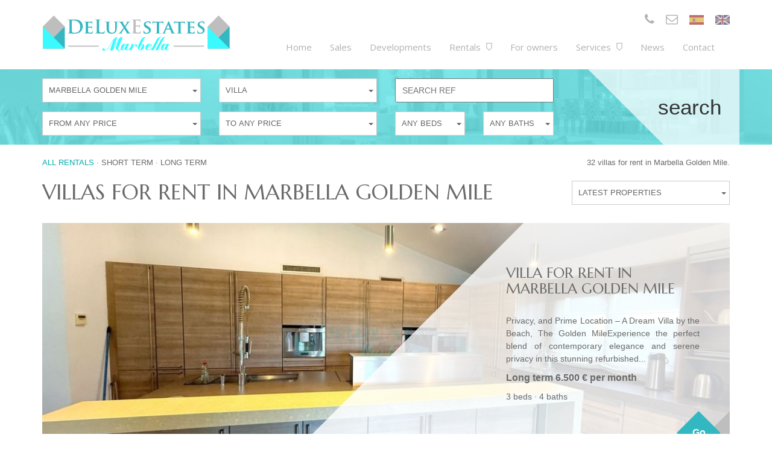

--- FILE ---
content_type: text/html;charset=UTF-8
request_url: https://www.deluxestates.es/rentals/marbella+golden+mile-villa/
body_size: 8506
content:
<!DOCTYPE html> <html lang="en"> <head> <meta http-equiv="Content-Type" content="text/html;charset=UTF-8"> <meta http-equiv="X-UA-Compatible" content="IE=edge"> <meta name="viewport" content="width=device-width, initial-scale=1"> <meta name="mobile-web-app-capable" content="yes"> <link rel="shortcut icon" href="/favicon.ico" /> <meta name="apple-mobile-web-app-capable" content="yes"> <meta name="apple-mobile-web-app-status-bar-style" content="black"> <meta name="msapplication-TileColor" content="#00c3b3"> <meta charset="utf-8"> <meta http-equiv="X-UA-Compatible" content="IE=edge"> <meta name="viewport" content="width=device-width, initial-scale=1"> <link href='https://fonts.googleapis.com/css?family=Marcellus|Open+Sans:300,300italic,400,400italic,700,700italic' rel='stylesheet' type='text/css'> <link href="/tpl/css/dist/style.min-c54a99b37312ce704d45d30de60354ff.css" rel="stylesheet"> <!--[if lt IE 9]>
		<script src="https://oss.maxcdn.com/html5shiv/3.7.2/html5shiv.min.js"></script>
		<script src="https://oss.maxcdn.com/respond/1.4.2/respond.min.js"></script>
	<![endif]--> <title>Villas for rent in Marbella Golden Mile</title> <meta name="description" content="32 villas for rent in Marbella Golden Mile.Villa for rent in Marbella Golden Mile.Villa for rent in Marbella Golden Mile.Villa for rent in Marbella Golden Mile.Villa for rent in Marbella Golden Mile.Villa for rent in Sierra Blanca, Marbella Golden Mile.Luxury Villa at Sierra Blanca, Marbella.Villa for rent in Nagüeles, Marbella Golden Mile.Villa..." /> <link rel="canonical" href="https://www.deluxestates.es/rentals/marbella+golden+mile-villa/" /> <meta name="robots" content="index,follow,noodp,noydir"/> <script src="/tpl/js/dist/inm.min-b4deb61677cfb3f7fa46caef6bc9a231.js"></script> <script type="application/ld+json">
	{
		"@context": "https://schema.org",
		"@type": "Organization",
		"name" : "Deluxestates",
		"url": "https://www.deluxestates.es",
		"logo": "//media.inmobalia.com/imgV1/B98Le8~d7M9k3DegigWkzHXQlgzMFGqGJJp6ZREhId5rkcgr0pKxxJ8IXddLestle~TuO03Nfv1LagcU9AyPuhBWZfYlPFlUueOtPvx0P_3LhwlaX4erAEOnQRrXZ300ME~EZz1YNPLSXA~A6A2mPuFhBo7J_3nFtYtZ8RHTiLd3lckHV1DahZeEaeyhNdAACQ0RTcXhJlXGdaxfuv481SPnmGbR9o~pmVVG~~E11cEwSf84zMgjspyIilIHPUmKOtX71XyfG4tD487q~vQJQ8gSYlc3douxwJwzgy86kCXldwwRuxJQIwmcHhCsSLmXOLatob7cPgfecTY-.jpg",
		"sameAs" : [
		],
		"contactPoint" : [{
			"@type" : "ContactPoint",
			"telephone" : "+34 951 467 157",
			"contactType" : "sales",
			"availableLanguage" : [
			]
		}]
	}
	</script> <script type="application/ld+json">
	{
		"@type" : "WebSite",
		"@context" : "https://schema.org",
		"name" : "",
		"alternateName" : "",
		"url" : "https://www.deluxestates.es"
	}
	</script> <link rel="next" href="https://www.deluxestates.es/rentals/marbella+golden+mile-villa/?page=2" /> </head> <body class="interior properties"> <header id="header"> <style>
	li.last a.dropdown-toggle img{
		margin-bottom: 2px;
	}
</style> <nav class="navbar navbar-deluxestates" role="navigation"> <div class="container"> <div class="navbar-brand"> <a href="/" title="Deluxestates Real Estate in Marbella"> <img src="/tpl/images/deluxestates.svg" alt="Deluxestates Real Estate in Marbella"> </a> </div> <div class="collapse navbar-collapse" id="mainMenu"> <ul class="nav navbar-nav"> <li><a href="/"><span>Home</span></a></li> <li><a href="/properties/"><span>Sales</span></a></li> <li><a href="/developments/"><span>Developments</span></a></li> <li class="dropdown"> <a class="dropdown-toggle" data-toggle="dropdown" role="button" aria-haspopup="true" aria-expanded="flase" href="#">Rentals <i class="icon-menu"></i></a> <ul class="dropdown-menu"> <li><a href="/rentals/"><span>All rentals</span></a></li> <li><a href="/rentals/holiday/">Short term</a></li> <li><a href="/rentals/longterm/">Long term</a></li> </ul> </li> <li><a href="/properties/owners+only/"><span>For owners</span></a></li> <li class="dropdown"> <a class="dropdown-toggle" data-toggle="dropdown" role="button" aria-haspopup="true" aria-expanded="flase" href="#">Services <i class="icon-menu"></i></a> <ul class="dropdown-menu"> <li><a href="/buyers-guide.html">Buyers Guide</a></li> <li><a href="/services.html">Our Services</a></li> </ul> </li> <li><a href="/blog/"><span>News</span></a></li> <li><a href="/contact.html"><span>Contact</span></a></li> <li class="header-info"> <a href="tel:+34697327873"><i class="fa fa-phone fa-lg"></i></a> <a href="mailto:info@deluxestates.es"><i class="fa fa-envelope-o fa-lg"></i></a> <a href="/es/"> <img width="24" class="inline" src="/tpl/images/flags/sp-flag.jpg"/> </a> <a href="/"> <img width="24" class="inline" src="/tpl/images/flags/gb-flag.jpg"/> </a> </li> </ul> </div> <div class="mobile"> <button id="launchMenu" data-toggle="modal" data-modalcontent="mainMenu" data-target="#inmModal"> <i class="fa fa-lg fa-bars"></i> </button> <button id="launchSearch" data-toggle="modal" data-modalcontent="searchForm" data-target="#inmModal"> <i class="fa fa-lg fa-search"></i> </button> </div> </div> </nav> </header> <main><section class="properties-search visible-lg"><div class="container"> <script language="javascript" type="text/javascript">
		var dictionary = {
		'lang' : 'en',
		'allproperties' : 'allproperties',
		'properties' : 'properties',
		'rentals' : 'rentals',
		'dirbase' : 'rentals',
		'feats' : {
			'hot' : 'hot',
			'newdev' : 'newdev',
			'exclusive' : 'exclusive',
			'featured' : 'featured',
			'special' : 'exceptionalresidences',
			'luxury' : 'luxury',
			'latest' : 'latest',
			'feat1' : 'owners only',
			'feat2' : '',
			'feat3' : '',
			'feat4' : '',
			'feat5' : '',
			'feat6' : ''
		},
		'shortterm' : 'holiday',
		'longterm' : 'longterm'
	};
</script> <form id="searchForm" action="/rentals/" method="get"> <input type="hidden" name="lang" value="en"/> <input type="hidden" name="rentorsale" value="rent" id="rentorsale"/> <div class="row"> <div class="col-lg-3"> <div class="form-group"> <select class="form-control multiselect" id="city" name="cities[]" multiple="multiple" data-selected-text="All cities" data-n-selected-text="Selected "> <option value="benahavis">Benahavis</option><option value="casares">Casares</option><option value="estepona">Estepona</option><option value="fuengirola">Fuengirola</option><option value="istan">Istan</option><option value="manilva">Manilva</option><option value="marbella">Marbella</option><option value="marbella - puerto banus">Marbella - Puerto Banus</option><option value="marbella east">Marbella East</option><option value="marbella golden mile" selected="selected">Marbella Golden Mile</option><option value="mijas costa">Mijas Costa</option><option value="nueva andalucia">Nueva Andalucia</option><option value="ojen">Ojen</option><option value="san pedro de alcantara">San Pedro de Alcantara</option><option value="sotogrande">Sotogrande</option> </select> </div> </div> <div class="col-lg-3"> <div class="form-group"> <select class="form-control multiselect" id="type" name="types[]" multiple="multiple" data-selected-text="All types" data-max-text="types selected" data-n-selected-text="Selected "> <option value="apartment">Apartment</option><option value="ground floor apartment">Ground Floor Apartment</option><option value="penthouse">Penthouse</option><option value="office">Office</option><option value="town house">Town House</option><option value="semi detached villa">Semi Detached Villa</option><option value="villa" selected="selected">Villa</option> </select> </div> </div> <style>
			input#ref{
				padding: 8px 10px;
				width: 100%;
				color: #333;
				font-weight: 300;
			}
		</style> <div class="col-lg-3"> <div class="form-group"> <input type="text" id="ref" placeholder="SEARCH REF"/> </div> </div> </div> <div class="row"> <div class="col-lg-3"> <div class="form-group"> <select class="form-control multiselect" name="from" id="from"> <option value="0">From Any Price</option> <option value="300" >From 300 &euro;</option><option value="400" >From 400 &euro;</option><option value="500" >From 500 &euro;</option><option value="600" >From 600 &euro;</option><option value="700" >From 700 &euro;</option><option value="800" >From 800 &euro;</option><option value="900" >From 900 &euro;</option> <option value="1000" >From 1.000 &euro;</option><option value="2000" >From 2.000 &euro;</option><option value="3000" >From 3.000 &euro;</option><option value="4000" >From 4.000 &euro;</option><option value="5000" >From 5.000 &euro;</option> </select> </div> </div> <div class="col-lg-3"> <div class="form-group"> <select class="form-control multiselect" name="to" id="to"> <option value="">To Any Price</option> <option value="300" >to 300 &euro;</option><option value="400" >to 400 &euro;</option><option value="500" >to 500 &euro;</option><option value="600" >to 600 &euro;</option><option value="700" >to 700 &euro;</option><option value="800" >to 800 &euro;</option><option value="900" >to 900 &euro;</option> <option value="1000" >to 1.000 &euro;</option><option value="2000" >to 2.000 &euro;</option><option value="3000" >to 3.000 &euro;</option><option value="4000" >to 4.000 &euro;</option><option value="5000" >to 5.000 &euro;</option> </select> </div> </div> <div class="col-lg-3"> <div class="row"> <div class="col-lg-6"> <div class="form-group"> <select class="form-control" name="beds" id="beds"> <option value="0">Any Beds</option><option value="1">1 bed</option> <option value="2">2 beds</option> <option value="3">3 beds</option> <option value="4">4 beds</option> <option value="5">5 beds</option> <option value="6">6+ beds</option> </select> </div> </div> <div class="col-lg-6"> <div class="form-group"> <select class="form-control" name="baths" id="baths"> <option value="0">Any baths</option><option value="1">1 bath</option> <option value="2">2 baths</option> <option value="3">3 baths</option> <option value="4">4 baths</option> <option value="5">5 baths</option> <option value="6">6+ baths</option> </select> </div> </div> </div> </div> </div> <button class="btn btn-default btn-search search" type="submit" id="refinebutton" onclick="get_url('',event);">
		Search
	</button> </form> </div></section><section class="search-intro"><div class="container"><p class="search-criteria"><span class="criteria"><a href="/rentals/" class="selected">All rentals</a> · <a href="/rentals/holiday/">Short term</a> · <a href="/rentals/longterm/">Long term</a></span><span class="result">32 villas for rent in Marbella Golden Mile.</span></p><div class="row"><div class="col-sm-9"><h1>Villas for rent in Marbella Golden Mile</h1></div><div class="col-sm-3 text-right order-group"><form action="#"><div class="form-group"><form class="filter"><select class="form-control" id="order" name="order"><option value="default">Latest Properties</option><option value="pricea">Price (lower first)</option><option value="priced">Price (higher first)</option></select></form></div></form></div></div></div></section><section class="properties-box"><div class="container"><div class="properties-box-item alt"><figure class="properties-box-image"> <a href="https://www.deluxestates.es/en-DLER-R5233807_villa-marbella+golden+mile.html"><img src="//media.inmobalia.com/imgV1/B98Le8~d7M9s1igYby_v3upLGTVYlGQomfpKYezsZLH0T~GMT6_8_F~vyzPyIcmftPq6aYoOQIrjr_D6re_GosxUiXPgD1ZKi2eOSEFe5L4uZXQZAUbn~tglgsdu5j26yWX9L9XfvlA4JURiFT95eyqJLRr~RQNbbuNBJModtHnKD~zW96MqmCZo_c7ByDr4ipYEdfFtOoF_kyVU6wsavU4V8MdkBazilZWIPO4yjMEcBU80uiiLn4oxiQfUkj8Ja41hYWnbWkPAGYor_v9jB7yDVAcVZYBTi7C_RVKlyflMREXIDECshV~4b86LBU8fE8ymKTpumyQeTkU-.jpg" srcset="" sizes="(max-width: 767px) 100vw, (max-width: 991px) 720px, (max-width: 1199px) 940px, 1140px" alt="Villa for rent in Marbella Golden Mile"></a><a href="https://www.deluxestates.es/en-DLER-R5233807_villa-marbella+golden+mile.html" class="go-btn"><span>Go</span></a></figure><div class="properties-box-text"><h2><a href="https://www.deluxestates.es/en-DLER-R5233807_villa-marbella+golden+mile.html">Villa for rent in Marbella Golden Mile</a></h2><p>Privacy, and Prime Location – A Dream Villa by the Beach, The Golden MileExperience the perfect blend of contemporary elegance and serene privacy in this stunning refurbished...</p><div class="properties-box-info"><span class="price rent"><span class="price long" itemprop="offers" itemscope itemtype="https://schema.org/Offer"><span class="price_label">Long term</span> <span itemprop="price">6.500 &euro; per month</span><meta itemprop="priceCurrency" content="EUR" /><meta itemprop="availability" itemtype="https://schema.org/ItemAvailability" content="https://schema.org/InStock" /></span></span><span>3  beds</span> · <span>4  baths</span></div></div><a href="https://www.deluxestates.es/en-DLER-R5233807_villa-marbella+golden+mile.html" class="go-btn"><span>Go</span></a></div><div class="properties-box-item"><figure class="properties-box-image"> <a href="https://www.deluxestates.es/en-DLER-R5172895_villa-marbella+golden+mile.html"><img src="//media.inmobalia.com/imgV1/B98Le8~d7M9s1igYby_v3upLGTVYlGQomfpKYezsZLH0T~GMT6_8_F~vyzPyIcmftPq6aYoOQIrjr_D6re_GosxUiXPgD1ZKi2eOSEFe5L4uZXQZAUbn_4i16A~xy4wzUsqkZ~92gNMU_4DQOdSfxlnHes~oMHuWjTcmr1bM34ibBAjNhFdOgH9kGdS62wy5BawqMMJV0lrD40eFbtCwj6ehewNHLgfmeHXkJWFKS6bZV0FQg8VVQtr~ulwO8zKtGe2xr7c5Z1kyZTZQzwoecnvksyheXwdM2SVxoPI7RGsXSjDQoIJxL9agTuOapnumSd9c2F2WxpPNtSM-.jpg" srcset="" sizes="(max-width: 767px) 100vw, (max-width: 991px) 720px, (max-width: 1199px) 940px, 1140px" alt="Villa for rent in Marbella Golden Mile"></a><a href="https://www.deluxestates.es/en-DLER-R5172895_villa-marbella+golden+mile.html" class="go-btn"><span>Go</span></a></figure><div class="properties-box-text"><h2><a href="https://www.deluxestates.es/en-DLER-R5172895_villa-marbella+golden+mile.html">Villa for rent in Marbella Golden Mile</a></h2><p>Just renovated and newly furnished, this exquisite villa is now available for long-term rental in one of Marbella&apos;s most prestigious residential areas – the Golden Mile....</p><div class="properties-box-info"><span class="price rent"><span class="price long" itemprop="offers" itemscope itemtype="https://schema.org/Offer"><span class="price_label">Long term</span> <span itemprop="price">15.000 &euro; per month</span><meta itemprop="priceCurrency" content="EUR" /><meta itemprop="availability" itemtype="https://schema.org/ItemAvailability" content="https://schema.org/InStock" /></span></span><span>6  beds</span> · <span>7  baths</span></div></div><a href="https://www.deluxestates.es/en-DLER-R5172895_villa-marbella+golden+mile.html" class="go-btn"><span>Go</span></a></div><div class="properties-box-item alt"><figure class="properties-box-image"> <a href="https://www.deluxestates.es/en-DLER-R5141923_villa-marbella+golden+mile.html"><img src="//media.inmobalia.com/imgV1/B98Le8~d7M9s1igYby_v3upLGTVYlGQomfpKYezsZLH0T~GMT6_8_F~vyzPyIcmftPq6aYoOQIrjr_D6re_GosxUiXPgD1ZKi2eOSEFe5L4uZXQZAUbn~ojn9B_2Z_uSEh2AgZ9PeDD~dr7Z8rjFYKYThXJ5TZ6ycVeks~BtfvSaHVMOmpdMofR4~4~nQWTJt2drOb2K5CrjZ5lTIdJph_SHtDkDxsr_5vUHOTmPfsoZsDP791VUJb~4l6FIRAoTW668KNCluaET3otc261xj6fVRc5Z~n5yq3_0nk2zONvS0GzYEuoJFGcYosnMLOjh7ngb7qqznqcq8WM-.jpg" srcset="" sizes="(max-width: 767px) 100vw, (max-width: 991px) 720px, (max-width: 1199px) 940px, 1140px" alt="Villa for rent in Marbella Golden Mile"></a><a href="https://www.deluxestates.es/en-DLER-R5141923_villa-marbella+golden+mile.html" class="go-btn"><span>Go</span></a></figure><div class="properties-box-text"><h2><a href="https://www.deluxestates.es/en-DLER-R5141923_villa-marbella+golden+mile.html">Villa for rent in Marbella Golden Mile</a></h2><p>Just renovated and newly furnished, this exquisite villa is now available for long-term rental in one of Marbella&apos;s most prestigious residential areas – the Golden Mile....</p><div class="properties-box-info"><span class="price rent"><span class="price long" itemprop="offers" itemscope itemtype="https://schema.org/Offer"><span class="price_label">Long term</span> <span itemprop="price">17.000 &euro; per month</span><meta itemprop="priceCurrency" content="EUR" /><meta itemprop="availability" itemtype="https://schema.org/ItemAvailability" content="https://schema.org/InStock" /></span></span><span>6  beds</span> · <span>7  baths</span></div></div><a href="https://www.deluxestates.es/en-DLER-R5141923_villa-marbella+golden+mile.html" class="go-btn"><span>Go</span></a></div><div class="properties-box-item"><figure class="properties-box-image"> <a href="https://www.deluxestates.es/en-DLER-R5141134_villa-marbella+golden+mile.html"><img src="//media.inmobalia.com/imgV1/B98Le8~d7M9s1igYby_v3upLGTVYlGQomfpKYezsZLH0T~GMT6_8_F~vyzPyIcmftPq6aYoOQIrjr_D6re_GosxUiXPgD1ZKi2eOSEFe5L4uZXQZAUbn8V2iVKl6mFp4Hcbc~cuIqANZOFiWFnvYTFyusQLl8FzBkMYdtlOQ~VlnQqz3x5VfD9PzVqjHsTv56512W7DA1Nr45Ld5ovRC4tpockx_OrLwVdd03kexPeOBHktpYeB8BZF5gSvsH9k65s_fl2_AWkq1DPPe1zF28lvP0HRzASzkFOfadzldzgG0bdOtfsAWT~vCtFnVBnvumxaWP71i4CbrdH4-.jpg" srcset="" sizes="(max-width: 767px) 100vw, (max-width: 991px) 720px, (max-width: 1199px) 940px, 1140px" alt="Villa for rent in Marbella Golden Mile"></a><a href="https://www.deluxestates.es/en-DLER-R5141134_villa-marbella+golden+mile.html" class="go-btn"><span>Go</span></a></figure><div class="properties-box-text"><h2><a href="https://www.deluxestates.es/en-DLER-R5141134_villa-marbella+golden+mile.html">Villa for rent in Marbella Golden Mile</a></h2><p>Impressive 4-Bedroom, 5-Bathroom Villa in Marbella&apos;s Golden Mile, Near Puente Romano & Puerto BanúsIdeally located in the exclusive Golden Mile of Marbella, this exquisite...</p><div class="properties-box-info"><span class="price rent"><span class="price long" itemprop="offers" itemscope itemtype="https://schema.org/Offer"><span class="price_label">Long term</span> <span itemprop="price">18.000 &euro; per month</span><meta itemprop="priceCurrency" content="EUR" /><meta itemprop="availability" itemtype="https://schema.org/ItemAvailability" content="https://schema.org/InStock" /></span></span><span>4  beds</span> · <span>5  baths</span></div></div><a href="https://www.deluxestates.es/en-DLER-R5141134_villa-marbella+golden+mile.html" class="go-btn"><span>Go</span></a></div><div class="properties-box-item alt"><figure class="properties-box-image"> <a href="https://www.deluxestates.es/en-DLER-R5078620_villa-sierra+blanca-marbella+golden+mile.html"><img src="//media.inmobalia.com/imgV1/B98Le8~d7M9s1igYby_v3upLGTVYlGQomfpKYezsZLH0T~GMT6_8_F~vyzPyIcmftPq6aYoOQIrjr_D6re_GosxUiXPgD1ZKi2eOSEFe5L4uZXQZAUbn_uUQg5QvRP0PbgandqJVWi3EHeSjF3EK8DQj2AEOm5jL8ZwuiAnUhZz5x5~78otRyYuyZtE2qDlYRR_MubPTVqhQ2XZnkHxPXKSFgVTCNl86yxsm35~CXEKq01CScw5heX0UcpdpATRgBvm2C0dEhMq4Heo~jK3XL3ubk68TYYVS6SPatRnMe2chOa6QLNMdt21ciwN4niAnPgmlowqtuh6nKjI-.jpg" srcset="" sizes="(max-width: 767px) 100vw, (max-width: 991px) 720px, (max-width: 1199px) 940px, 1140px" alt="Villa for rent in  Sierra Blanca, Marbella Golden Mile"></a><a href="https://www.deluxestates.es/en-DLER-R5078620_villa-sierra+blanca-marbella+golden+mile.html" class="go-btn"><span>Go</span></a></figure><div class="properties-box-text"><h2><a href="https://www.deluxestates.es/en-DLER-R5078620_villa-sierra+blanca-marbella+golden+mile.html">Villa for rent in Sierra Blanca, Marbella Golden Mile</a></h2><p>Brand New Luxury Villa in Sierra Blanca, MarbellaA Masterpiece of Contemporary Elegance and Timeless DesignWe are proud to present this newly completed luxury villa, fully...</p><div class="properties-box-info"><span class="price rent"><span class="price long" itemprop="offers" itemscope itemtype="https://schema.org/Offer"><span class="price_label">Long term</span> <span itemprop="price">39.500 &euro; per month</span><meta itemprop="priceCurrency" content="EUR" /><meta itemprop="availability" itemtype="https://schema.org/ItemAvailability" content="https://schema.org/InStock" /></span></span><span>6  beds</span> · <span>6  baths</span></div></div><a href="https://www.deluxestates.es/en-DLER-R5078620_villa-sierra+blanca-marbella+golden+mile.html" class="go-btn"><span>Go</span></a></div><div class="properties-box-item"><figure class="properties-box-image"> <a href="https://www.deluxestates.es/en-300-01650P_villa-sierra+blanca-marbella+golden+mile.html"><img src="//media.inmobalia.com/imgV1/B98Le8~d7M9s1igYby_v3upLGTVYlGQomfpKYeikoSLPs9NbNolNYeKIYAohRjunQ3MV3EeDGjwcou38F3gziqf7EHKNRkm2~JFr486GbPoI35lDL2nnnL_39VfigfN4Wyp9H5giEps_GYMU_j7yYwR5gD_FZpnURhxVhWeHkDxUXg7DYLETq_2WJLytgjogx3ZgePXQNjvgKbUjkohr8zUu2OI12jC~Ujj80CBT~5kicBtgvHdHH9oSeLaEESv832~MEnQSqiZnrgXY4to6cPvRaKM-.png" srcset="" sizes="(max-width: 767px) 100vw, (max-width: 991px) 720px, (max-width: 1199px) 940px, 1140px" alt="Luxury Villa at Sierra Blanca, Marbella"></a><a href="https://www.deluxestates.es/en-300-01650P_villa-sierra+blanca-marbella+golden+mile.html" class="go-btn"><span>Go</span></a></figure><div class="properties-box-text"><h2><a href="https://www.deluxestates.es/en-300-01650P_villa-sierra+blanca-marbella+golden+mile.html">Luxury Villa at Sierra Blanca, Marbella</a></h2><p>Welcome to this luxury Andalusian-style villa, located in the exclusive area of ​​Sierra Blanca, Marbella.With a plot of almost 4,400 m², the property offers spacious living...</p><div class="properties-box-info"><span class="price rent"><span class="price short" itemprop="offers" itemscope itemtype="https://schema.org/Offer"><span class="price_label">Short term</span> <span itemprop="price">50.000 &euro; per week</span><meta itemprop="priceCurrency" content="EUR" /><meta itemprop="availability" itemtype="https://schema.org/ItemAvailability" content="https://schema.org/InStock" /></span></span><span>9  beds</span> · <span>8  baths</span></div></div><a href="https://www.deluxestates.es/en-300-01650P_villa-sierra+blanca-marbella+golden+mile.html" class="go-btn"><span>Go</span></a></div><div class="properties-box-item alt"><figure class="properties-box-image"> <a href="https://www.deluxestates.es/en-DLER-R5065120_villa-nagueles-marbella+golden+mile.html"><img src="//media.inmobalia.com/imgV1/B98Le8~d7M9s1igYby_v3upLGTVYlGQomfpKYezsZLH0T~GMT6_8_F~vyzPyIcmftPq6aYoOQIrjr_D6re_GosxUiXPgD1ZKi2eOSEFe5L4uZXQZAUbn_uonSh~ALjB_NpddblJIyjoVtD92_p6S~8rx46rFIS88aVC~_I4Dl_QRhS1t1~ZHZBMpcznBoXdw3iFXlrEql6itexUoF3EMuaJyK5JvYG6un356nbQaY0tgPXLQxJ3E8YXc8yedMnvWbBx3n3dVwtxOMMayVxppxi4PTp6d4SekUOG~B9N4EkHxYQllmC0rTD4qrGuq5xdydGpaxdqFsosKqKY-.jpg" srcset="" sizes="(max-width: 767px) 100vw, (max-width: 991px) 720px, (max-width: 1199px) 940px, 1140px" alt="Villa for rent in  Nagüeles, Marbella Golden Mile"></a><a href="https://www.deluxestates.es/en-DLER-R5065120_villa-nagueles-marbella+golden+mile.html" class="go-btn"><span>Go</span></a></figure><div class="properties-box-text"><h2><a href="https://www.deluxestates.es/en-DLER-R5065120_villa-nagueles-marbella+golden+mile.html">Villa for rent in Nagüeles, Marbella Golden Mile</a></h2><p>This villa combines the charm of contemporary Andalusian style with cutting-edge technology and top-tier amenities. A private and sun-drenched oasis nestled between the sea and...</p><div class="properties-box-info"><span class="price rent"><span class="price short" itemprop="offers" itemscope itemtype="https://schema.org/Offer"><span class="price_label">Short term</span> <span itemprop="price">21.000 &euro; per week</span><meta itemprop="priceCurrency" content="EUR" /><meta itemprop="availability" itemtype="https://schema.org/ItemAvailability" content="https://schema.org/InStock" /></span></span><span>8  beds</span> · <span>7  baths</span></div></div><a href="https://www.deluxestates.es/en-DLER-R5065120_villa-nagueles-marbella+golden+mile.html" class="go-btn"><span>Go</span></a></div><div class="properties-box-item"><figure class="properties-box-image"> <a href="https://www.deluxestates.es/en-DLER-R5056642_villa-marbella+golden+mile.html"><img src="//media.inmobalia.com/imgV1/B98Le8~d7M9s1igYby_v3upLGTVYlGQomfpKYezsZLH0T~GMT6_8_F~vyzPyIcmftPq6aYoOQIrjr_D6re_GosxUiXPgD1ZKi2eOSEFe5L4uZXQZAUbn~Omwf~uDwkNtpRxVT6qJDySZUTKzE3IhHaW~plG9vx_sJZrW8UPA6B7OSo5DEJ4o1VtihHQ5ChSXAaGfA89HRQDB4QI_MrhS3EkM7I9nJ3m95yMX7nJXjWkepGUdfcZ9treCbXuIGy3C4uYmvsyx_W280jIFVTKSkgXMf6w3K7b8pBHCEUEl3FWZtJ1kxy4GbVys_wgZfNSORSpymGKhWymoSb4-.jpg" srcset="" sizes="(max-width: 767px) 100vw, (max-width: 991px) 720px, (max-width: 1199px) 940px, 1140px" alt="Villa for rent in Marbella Golden Mile"></a><a href="https://www.deluxestates.es/en-DLER-R5056642_villa-marbella+golden+mile.html" class="go-btn"><span>Go</span></a></figure><div class="properties-box-text"><h2><a href="https://www.deluxestates.es/en-DLER-R5056642_villa-marbella+golden+mile.html">Villa for rent in Marbella Golden Mile</a></h2><p>MARBELLA CLUB!!Classic-style villa in the most exclusive area of ​​the Costa del Sol, Marbella Club Hotel!! Marbella Country Club development with 24-hour security.Located on...</p><div class="properties-box-info"><span class="price rent"><span class="price short" itemprop="offers" itemscope itemtype="https://schema.org/Offer"><span class="price_label">Short term</span> <span itemprop="price">28.000 &euro; per week</span><meta itemprop="priceCurrency" content="EUR" /><meta itemprop="availability" itemtype="https://schema.org/ItemAvailability" content="https://schema.org/InStock" /></span></span><span>7  beds</span> · <span>7  baths</span></div></div><a href="https://www.deluxestates.es/en-DLER-R5056642_villa-marbella+golden+mile.html" class="go-btn"><span>Go</span></a></div><div class="properties-box-item alt"><figure class="properties-box-image"> <a href="https://www.deluxestates.es/en-DLER-R5039419_villa-sierra+blanca-marbella+golden+mile.html"><img src="//media.inmobalia.com/imgV1/B98Le8~d7M9s1igYby_v3upLGTVYlGQomfpKYezsZLH0T~GMT6_8_F~[base64]~hM1LO_amgK9j8Z2rI0-.jpg" srcset="" sizes="(max-width: 767px) 100vw, (max-width: 991px) 720px, (max-width: 1199px) 940px, 1140px" alt="Villa for rent in  Sierra Blanca, Marbella Golden Mile"></a><a href="https://www.deluxestates.es/en-DLER-R5039419_villa-sierra+blanca-marbella+golden+mile.html" class="go-btn"><span>Go</span></a></figure><div class="properties-box-text"><h2><a href="https://www.deluxestates.es/en-DLER-R5039419_villa-sierra+blanca-marbella+golden+mile.html">Villa for rent in Sierra Blanca, Marbella Golden Mile</a></h2><p>Modern Mansion with Sea Views in the Heart of Sierra BlancaTucked inside Marbella&apos;s most prestigious gated community, this striking 7-bedroom villa offers the perfect mix...</p><div class="properties-box-info"><span class="price rent"><span class="price short" itemprop="offers" itemscope itemtype="https://schema.org/Offer"><span class="price_label">Short term</span> <span itemprop="price">80.000 &euro; per week</span><meta itemprop="priceCurrency" content="EUR" /><meta itemprop="availability" itemtype="https://schema.org/ItemAvailability" content="https://schema.org/InStock" /></span></span><span>7  beds</span> · <span>10  baths</span></div></div><a href="https://www.deluxestates.es/en-DLER-R5039419_villa-sierra+blanca-marbella+golden+mile.html" class="go-btn"><span>Go</span></a></div><div class="properties-box-item"><figure class="properties-box-image"> <a href="https://www.deluxestates.es/en-300-01641P_villa-lomas+de+magna+marbella-marbella+golden+mile.html"><img src="//media.inmobalia.com/imgV1/B98Le8~[base64]~VqmX5vBkNA1Tbm0-.jpg" srcset="" sizes="(max-width: 767px) 100vw, (max-width: 991px) 720px, (max-width: 1199px) 940px, 1140px" alt="Villa in Lomas de Marbella Club"></a><a href="https://www.deluxestates.es/en-300-01641P_villa-lomas+de+magna+marbella-marbella+golden+mile.html" class="go-btn"><span>Go</span></a></figure><div class="properties-box-text"><h2><a href="https://www.deluxestates.es/en-300-01641P_villa-lomas+de+magna+marbella-marbella+golden+mile.html">Villa in Lomas de Marbella Club</a></h2><p>Luxury villa within a community of 18 villas. Perfectly located in the upper south-facing area of ​​the complex, it boasts sea views from the top floor.This villa consists of 5...</p><div class="properties-box-info"><span class="price rent"><span class="price short" itemprop="offers" itemscope itemtype="https://schema.org/Offer"><span class="price_label">Short term</span> <span itemprop="price">10.000 &euro; per week</span><meta itemprop="priceCurrency" content="EUR" /><meta itemprop="availability" itemtype="https://schema.org/ItemAvailability" content="https://schema.org/InStock" /></span></span><span>5  beds</span> · <span>5  baths</span></div></div><a href="https://www.deluxestates.es/en-300-01641P_villa-lomas+de+magna+marbella-marbella+golden+mile.html" class="go-btn"><span>Go</span></a></div><div class="properties-box-item alt"><figure class="properties-box-image"> <a href="https://www.deluxestates.es/en-DLER-R5019745_villa-marbella+golden+mile.html"><img src="//media.inmobalia.com/imgV1/B98Le8~d7M9s1igYby_v3upLGTVYlGQomfpKYezsZLH0T~GMT6_8_F~vyzPyIcmftPq6aYoOQIrjr_D6re_GosxUiXPgD1ZKi2eOSEFe5L4uZXQZAUbn8QteuNbyGbjF3Tc~aVBLE20zZQ92EehjeMQT91iBnEofYUwxec6gkL~s6HnaNMFAJW4yjeM_W1JbZga~6ixXkvVmrxy2CortO~_qlQ9XrwTsZHkCyh0aeyEIuZBUbWDspe4SPk9tD2Mqa8eGoVOMDtvDc3FXNcmMUms_glMTM8bLHhqr5Ml036QxyIoFsMHWMyWBau~fme3OH10RNOCBursBDpc-.jpg" srcset="" sizes="(max-width: 767px) 100vw, (max-width: 991px) 720px, (max-width: 1199px) 940px, 1140px" alt="Villa for rent in Marbella Golden Mile"></a><a href="https://www.deluxestates.es/en-DLER-R5019745_villa-marbella+golden+mile.html" class="go-btn"><span>Go</span></a></figure><div class="properties-box-text"><h2><a href="https://www.deluxestates.es/en-DLER-R5019745_villa-marbella+golden+mile.html">Villa for rent in Marbella Golden Mile</a></h2><p>Minimum stay: 2 weeks. This exceptional luxury villa is situated in the prestigious Marbella Golden Mile, Marbella, Malaga, offering an unparalleled location adjacent to the...</p><div class="properties-box-info"><span class="price rent"><span class="price short" itemprop="offers" itemscope itemtype="https://schema.org/Offer"><span class="price_label">Short term</span> <span itemprop="price">15.000 &euro; per week</span><meta itemprop="priceCurrency" content="EUR" /><meta itemprop="availability" itemtype="https://schema.org/ItemAvailability" content="https://schema.org/InStock" /></span></span><span>7  beds</span> · <span>7  baths</span></div></div><a href="https://www.deluxestates.es/en-DLER-R5019745_villa-marbella+golden+mile.html" class="go-btn"><span>Go</span></a></div><div class="properties-box-item"><figure class="properties-box-image"> <a href="https://www.deluxestates.es/en-DLER-R5018182_villa-marbella+golden+mile.html"><img src="//media.inmobalia.com/imgV1/B98Le8~d7M9s1igYby_v3upLGTVYlGQomfpKYezsZLH0T~GMT6_8_F~[base64]~V7tkaOTNPRk1FU6DS3i7gM3~IbdwhtEd5rAvnfiQ7L7l3T8fauHxjBmBkP2feEDcJ8-.jpg" srcset="" sizes="(max-width: 767px) 100vw, (max-width: 991px) 720px, (max-width: 1199px) 940px, 1140px" alt="Villa for rent in Marbella Golden Mile"></a><a href="https://www.deluxestates.es/en-DLER-R5018182_villa-marbella+golden+mile.html" class="go-btn"><span>Go</span></a></figure><div class="properties-box-text"><h2><a href="https://www.deluxestates.es/en-DLER-R5018182_villa-marbella+golden+mile.html">Villa for rent in Marbella Golden Mile</a></h2><p>Nestled in the prestigious enclave of Nagüeles, just minutes from the vibrant heart of Marbella, this Mediterranean-style villa seamlessly blends timeless charm with modern...</p><div class="properties-box-info"><span class="price rent"><span class="price long" itemprop="offers" itemscope itemtype="https://schema.org/Offer"><span class="price_label">Long term</span> <span itemprop="price">18.000 &euro; per month</span><meta itemprop="priceCurrency" content="EUR" /><meta itemprop="availability" itemtype="https://schema.org/ItemAvailability" content="https://schema.org/InStock" /></span></span><span>4  beds</span> · <span>4  baths</span></div></div><a href="https://www.deluxestates.es/en-DLER-R5018182_villa-marbella+golden+mile.html" class="go-btn"><span>Go</span></a></div></div></section><div class="text-center"> <ul class="pagination"> <li class="active"><span>1</span></li> <li> <a title="Villas for rent in Marbella Golden Mile (2)" href="/rentals/marbella+golden+mile-villa/?page=2">2</a> </li> <li> <a title="Villas for rent in Marbella Golden Mile (3)" href="/rentals/marbella+golden+mile-villa/?page=3">3</a> </li> <li><a title="Villas for rent in Marbella Golden Mile (2)" href="/rentals/marbella+golden+mile-villa/?page=2" class="next" rel="next"><i class="fa fa-angle-right"></i></a></li> <li><a title="Villas for rent in Marbella Golden Mile (3)" href="/rentals/marbella+golden+mile-villa/?page=3" class="next"><i class="fa fa-angle-double-right"></i></a></li> </ul> <div class="clear"></div> </div><section class="similar-searches"><div class="container"> <h2 class="text-center">Villas for rent in Marbella Golden Mile</h2> <div class="row"> <div class="col-sm-8"> <strong>Rent type</strong> <ul> <li> <a 
href="/rentals/longterm-marbella+golden+mile-villa/" title="Villas for Long term rent in Marbella Golden Mile">
							Long Term Rentals
						</a> </li> <li> <a 
href="/rentals/holiday-marbella+golden+mile-villa/" title="Villas for Short term rent in Marbella Golden Mile">
							Holiday Rentals
						</a> </li> </ul> </div> </div> <div class="row"> <div class="col-sm-8"> <strong>Subareas</strong> <ul> <li> <a href="/rentals/">All locations</a> </li> <li> <a 
href="/rentals/marbella+golden+mile-beach+side+golden+mile/" title="Properties for rent in Beach Side Golden Mile, Marbella Golden Mile">
						Beach Side Golden Mile
					</a> </li> <li> <a 
href="/rentals/marbella+golden+mile-golden+mile/" title="Properties for rent in Golden Mile, Marbella Golden Mile">
						Golden Mile
					</a> </li> <li> <a 
href="/rentals/marbella+golden+mile-la+carolina/" title="Properties for rent in La Carolina, Marbella Golden Mile">
						La Carolina
					</a> </li> <li> <a 
href="/rentals/marbella+golden+mile-la+meridiana/" title="Properties for rent in La Meridiana, Marbella Golden Mile">
						La Meridiana
					</a> </li> <li> <a 
href="/rentals/marbella+golden+mile-lomas+de+magna+marbella/" title="Properties for rent in Lomas de Magna Marbella, Marbella Golden Mile">
						Lomas de Magna Marbella
					</a> </li> <li> <a 
href="/rentals/marbella+golden+mile-marina+mariola/" title="Properties for rent in Marina Mariola, Marbella Golden Mile">
						Marina Mariola
					</a> </li> <li> <a 
href="/rentals/marbella+golden+mile-nagueles/" title="Properties for rent in Nagüeles, Marbella Golden Mile">
						Nagüeles
					</a> </li> <li> <a 
href="/rentals/marbella+golden+mile-oasis+de+marbella/" title="Properties for rent in Oasis de Marbella, Marbella Golden Mile">
						Oasis de Marbella
					</a> </li> <li> <a 
href="/rentals/marbella+golden+mile-sierra+blanca/" title="Properties for rent in Sierra Blanca, Marbella Golden Mile">
						Sierra Blanca
					</a> </li> </ul> </div> <div class="col-sm-4"> <strong>Types</strong> <ul> <li> <a 
href="/rentals/marbella+golden+mile-apartment/" title="Apartments for rent in Marbella Golden Mile">
							Apartments
						</a> </li> <li> <a 
href="/rentals/marbella+golden+mile-ground+floor+apartment/" title="Ground floor apartments for rent in Marbella Golden Mile">
							Ground Floor Apartments
						</a> </li> <li> <a 
href="/rentals/marbella+golden+mile-penthouse/" title="Penthouses for rent in Marbella Golden Mile">
							Penthouses
						</a> </li> <li> <a 
href="/rentals/marbella+golden+mile-office/" title="Offices for rent in Marbella Golden Mile">
							Offices
						</a> </li> <li> <a 
href="/rentals/marbella+golden+mile-town+house/" title="Town houses for rent in Marbella Golden Mile">
							Town Houses
						</a> </li> <li> <a 
href="/rentals/marbella+golden+mile-semi+detached+villa/" title="Semi detached villas for rent in Marbella Golden Mile">
							Semi Detached Villas
						</a> </li> <li> <a 
href="/rentals/marbella+golden+mile-villa/" title="Villas for rent in Marbella Golden Mile">
							Villas
						</a> </li> </ul> </div> </div> </div></div></section></main><script>$(document).ready(function(){var properties = ["DLER-R5233807","DLER-R5172895","DLER-R5141923","DLER-R5141134","DLER-R5078620","300-01650P","DLER-R5065120","DLER-R5056642","DLER-R5039419","300-01641P","DLER-R5019745","DLER-R5018182"];var portfolio = getPortfolio();properties.forEach(function(ref){var id = (($.inArray(ref,portfolio) >= 0) ? "inm_add_pfl" : "inm_del_pfl") + ref;$("#" + id).attr("style","display:none");});});</script> <footer id="footer"> <div class="container footer"> <div class="row"> <div class="col-sm-12 col-md-4"> <img class="img-responsive" src="/tpl/images/deluxestates.svg" alt=""> </div> <div class="col-sm-6 col-md-4"> <address>
				Galería Comercial San Cristoblal L-20<br>
				Avd. Ramón y Cajal nº 3<br>
				29601 Marbella - Málaga<br> </address> </div> <div class="col-sm-6 col-md-4"> <address>
				Mob. <a href="tel:+34697327873">+34 697 327 873</a><br>
				Mob. <a href="tel:+34693013922">+34 693 013 922</a><br> <a href="mailto:info@deluxestates.es">info@deluxestates.es</a> </address> </div> </div> </div> <div class="copy"> <div class="container"> <div class="row"> <div class="col-sm-3"> <p><a href="https://www.facebook.com/deluxestates/"><i class="fa fa-lg fa-facebook"></i></a> &nbsp; <a href="https://twitter.com/DeluxEstates"><i class="fa fa-lg fa-twitter"></i></a></p> </div> <div class="col-sm-9"> <p class="text-right">DeLuxEstates Real Estates © Copyright 2025 <a href="#">Privacy policy</a> | Built by <a href="https://www.inmoba.com" target="_blank">INMOBA</a></p> </div> </div> </div> </div> </footer> <script async src="https://www.googletagmanager.com/gtag/js?id=G-6KNRC1K49H"></script> <script>
    window.dataLayer = window.dataLayer || [];
    function gtag() { dataLayer.push(arguments); }
    gtag('js', new Date());
    gtag('config', 'UA-228483-48');
    gtag('config', 'G-6KNRC1K49H');
  </script> </body> </html>

--- FILE ---
content_type: image/svg+xml
request_url: https://www.deluxestates.es/tpl/images/icon-menu.svg
body_size: 482
content:
<?xml version="1.0" encoding="iso-8859-1"?>
<!-- Generator: Adobe Illustrator 16.0.0, SVG Export Plug-In . SVG Version: 6.00 Build 0)  -->
<!DOCTYPE svg PUBLIC "-//W3C//DTD SVG 1.1//EN" "http://www.w3.org/Graphics/SVG/1.1/DTD/svg11.dtd">
<svg version="1.1" id="Layer_1" xmlns="http://www.w3.org/2000/svg" xmlns:xlink="http://www.w3.org/1999/xlink" x="0px" y="0px"
	 width="8px" height="11px" viewBox="0 0 8 11" enable-background="new 0 0 8 11" xml:space="preserve">
<path fill="#BFBEBE" d="M7.06,0.97v5.928L3.999,9.702L0.941,6.898V0.97H7.06 M8,0H0v7.333L3.999,11L8,7.333V0L8,0z"/>
</svg>


--- FILE ---
content_type: image/svg+xml
request_url: https://www.deluxestates.es/tpl/images/deluxestates.svg
body_size: 47675
content:
<?xml version="1.0" encoding="utf-8"?>
<!-- Generator: Adobe Illustrator 16.0.0, SVG Export Plug-In . SVG Version: 6.00 Build 0)  -->
<!DOCTYPE svg PUBLIC "-//W3C//DTD SVG 1.1//EN" "http://www.w3.org/Graphics/SVG/1.1/DTD/svg11.dtd">
<svg version="1.1" id="Layer_1" xmlns="http://www.w3.org/2000/svg" xmlns:xlink="http://www.w3.org/1999/xlink" x="0px" y="0px"
	 width="302px" height="58px" viewBox="0 0 302 58" enable-background="new 0 0 302 58" xml:space="preserve">
<g>
	<path fill="#33B8C1" d="M47.542,15.264c-0.001-1.208,0.001-2.364,0.003-3.466c0.003-1.101,0.011-1.923,0.026-2.465
		c-0.002-0.16,0.024-0.286,0.078-0.375c0.053-0.089,0.146-0.162,0.277-0.218c0.148-0.061,0.424-0.11,0.831-0.149
		c0.407-0.038,0.773-0.057,1.098-0.059c1.192-0.04,2.545,0.129,4.056,0.503c1.512,0.377,2.967,1.198,4.368,2.463
		c0.676,0.605,1.31,1.521,1.901,2.751c0.591,1.228,0.907,2.782,0.946,4.664c0.014,1.542-0.164,2.949-0.535,4.224
		c-0.371,1.276-1.023,2.329-1.957,3.159c-0.874,0.764-1.855,1.312-2.943,1.646c-1.089,0.333-2.382,0.496-3.878,0.489
		c-1.163-0.015-2.056-0.141-2.677-0.381c-0.622-0.242-1.025-0.509-1.209-0.806c-0.116-0.189-0.196-0.514-0.24-0.971
		c-0.045-0.457-0.074-0.884-0.085-1.283c-0.016-0.299-0.029-0.974-0.041-2.026c-0.012-1.052-0.018-2.374-0.019-3.964V15.264z
		 M43.839,20.958c0.004,1.377-0.002,2.614-0.018,3.711c-0.015,1.097-0.058,1.964-0.129,2.602c-0.051,0.436-0.135,0.801-0.253,1.093
		c-0.117,0.292-0.319,0.471-0.607,0.538c-0.133,0.032-0.289,0.06-0.466,0.084c-0.177,0.024-0.378,0.037-0.601,0.038
		c-0.175,0-0.299,0.022-0.371,0.063c-0.072,0.041-0.106,0.099-0.104,0.172c0.005,0.202,0.203,0.3,0.593,0.296
		c0.302-0.003,0.631-0.013,0.989-0.031c0.358-0.017,0.709-0.024,1.056-0.028c0.361-0.015,0.69-0.023,0.989-0.027
		c0.298-0.002,0.532-0.003,0.7-0.003c0.375,0.001,0.811,0.021,1.308,0.057c0.496,0.035,1.029,0.076,1.597,0.121
		c0.568,0.047,1.144,0.088,1.727,0.123c0.583,0.036,1.145,0.055,1.684,0.057c1.825-0.018,3.395-0.217,4.712-0.597
		c1.316-0.379,2.402-0.837,3.261-1.373c0.858-0.535,1.512-1.043,1.962-1.525c0.86-0.852,1.605-1.974,2.237-3.37
		c0.629-1.395,0.961-3.03,0.992-4.905c-0.027-1.761-0.321-3.265-0.881-4.511c-0.561-1.246-1.225-2.253-1.992-3.021
		c-1.096-1.105-2.328-1.897-3.696-2.377c-1.368-0.479-2.762-0.771-4.184-0.875c-1.42-0.105-2.758-0.147-4.012-0.126
		c-0.911,0.004-1.78,0.019-2.605,0.042c-0.827,0.026-1.479,0.04-1.96,0.044c-0.443-0.004-1.061-0.019-1.855-0.044
		c-0.794-0.023-1.599-0.038-2.412-0.042c-0.222-0.002-0.386,0.016-0.493,0.056c-0.107,0.038-0.16,0.107-0.16,0.209
		c0.001,0.102,0.044,0.171,0.13,0.21c0.085,0.038,0.21,0.057,0.374,0.055c0.214,0,0.43,0.007,0.645,0.022
		c0.215,0.015,0.385,0.038,0.512,0.066c0.478,0.099,0.805,0.28,0.982,0.545c0.178,0.265,0.275,0.647,0.293,1.146
		c0.02,0.292,0.033,0.641,0.042,1.049c0.008,0.407,0.013,1.012,0.015,1.814c0.002,0.803,0.002,1.943,0.002,3.423v5.221H43.839z"/>
	<path fill="#33B8C1" d="M70.065,22.231c0.002,1.169-0.002,2.218-0.015,3.15c-0.013,0.931-0.047,1.67-0.104,2.216
		c-0.038,0.373-0.111,0.673-0.218,0.901c-0.108,0.227-0.292,0.373-0.553,0.434c-0.232,0.062-0.539,0.092-0.92,0.092
		c-0.159,0.004-0.27,0.034-0.33,0.089c-0.059,0.054-0.088,0.113-0.085,0.176c0.005,0.177,0.173,0.266,0.504,0.266
		c0.27,0,0.56-0.007,0.87-0.019c0.311-0.013,0.624-0.026,0.938-0.041c0.315,0,0.603-0.007,0.862-0.015
		c0.26-0.009,0.466-0.014,0.619-0.016c0.382,0.001,0.823,0.007,1.321,0.02c0.498,0.011,1.065,0.024,1.701,0.04
		c0.636,0.031,1.351,0.053,2.147,0.067c0.795,0.015,1.681,0.023,2.658,0.023c0.474,0.013,0.805-0.013,0.994-0.081
		c0.19-0.068,0.323-0.258,0.397-0.57c0.051-0.181,0.104-0.456,0.158-0.82c0.055-0.365,0.1-0.732,0.139-1.104
		c0.038-0.371,0.058-0.658,0.059-0.861c0.003-0.142-0.01-0.273-0.041-0.397c-0.03-0.123-0.096-0.188-0.196-0.196
		c-0.086-0.001-0.151,0.031-0.193,0.093s-0.077,0.16-0.104,0.292c-0.084,0.515-0.212,0.918-0.386,1.212
		c-0.173,0.295-0.419,0.514-0.739,0.657c-0.357,0.144-0.768,0.235-1.23,0.274c-0.461,0.04-0.872,0.056-1.231,0.051
		c-1.312,0.02-2.227-0.116-2.744-0.408c-0.519-0.292-0.781-0.857-0.787-1.698c-0.009-0.264-0.014-0.634-0.014-1.108
		c0.001-0.475,0.003-0.956,0.007-1.443c0.004-0.488,0.005-0.884,0.007-1.188v-2.017c-0.001-0.076,0.008-0.14,0.029-0.189
		c0.021-0.049,0.061-0.076,0.119-0.078c0.248,0,0.663,0.006,1.247,0.018c0.583,0.011,1.157,0.025,1.72,0.044
		c0.564,0.018,0.94,0.037,1.127,0.057c0.48,0.048,0.827,0.16,1.04,0.333c0.212,0.174,0.351,0.39,0.415,0.646
		c0.028,0.164,0.046,0.325,0.055,0.483c0.009,0.156,0.021,0.302,0.034,0.436c-0.001,0.062,0.015,0.11,0.051,0.15
		c0.037,0.038,0.097,0.057,0.184,0.059c0.115-0.011,0.188-0.079,0.222-0.204c0.033-0.126,0.048-0.246,0.043-0.359
		c0.002-0.118,0.015-0.358,0.038-0.724c0.022-0.366,0.05-0.687,0.081-0.968c0.073-0.623,0.127-1.069,0.159-1.339
		c0.033-0.269,0.049-0.434,0.048-0.496c-0.001-0.077-0.021-0.139-0.06-0.19c-0.038-0.049-0.087-0.075-0.148-0.077
		c-0.056,0.002-0.114,0.035-0.173,0.097c-0.061,0.062-0.14,0.138-0.24,0.229c-0.116,0.13-0.275,0.22-0.477,0.271
		c-0.202,0.051-0.457,0.089-0.767,0.115c-0.233,0.019-0.672,0.033-1.317,0.042c-0.646,0.008-1.291,0.013-1.936,0.015
		c-0.646,0.002-1.084,0.002-1.316,0.002c-0.073-0.002-0.122-0.028-0.145-0.078c-0.024-0.049-0.036-0.112-0.033-0.189V12.18
		c0-0.075,0.015-0.133,0.044-0.174c0.031-0.042,0.074-0.062,0.134-0.063c0.21,0,0.61,0.006,1.2,0.017
		c0.589,0.012,1.174,0.025,1.754,0.043c0.58,0.019,0.959,0.039,1.14,0.059c0.63,0.062,1.054,0.175,1.272,0.337
		c0.217,0.164,0.367,0.356,0.447,0.583c0.072,0.156,0.12,0.324,0.144,0.504c0.023,0.179,0.035,0.317,0.033,0.416
		c-0.002,0.104,0.01,0.185,0.037,0.241c0.027,0.056,0.084,0.083,0.169,0.084c0.102-0.009,0.173-0.065,0.215-0.162
		c0.042-0.1,0.069-0.183,0.082-0.253c0.031-0.181,0.059-0.461,0.085-0.839c0.027-0.379,0.048-0.651,0.062-0.819
		c0.036-0.563,0.077-0.958,0.127-1.182c0.049-0.226,0.077-0.375,0.082-0.449c0.001-0.062-0.01-0.115-0.034-0.163
		c-0.023-0.046-0.072-0.072-0.144-0.074c-0.06,0.003-0.126,0.02-0.197,0.048c-0.072,0.03-0.145,0.052-0.219,0.071
		c-0.107,0.017-0.255,0.042-0.447,0.075c-0.192,0.032-0.407,0.056-0.646,0.074c-0.153,0.007-0.556,0.012-1.208,0.012
		c-0.653,0.001-1.396,0-2.229-0.001c-0.834-0.002-1.596-0.005-2.29-0.007c-0.693-0.002-1.157-0.004-1.391-0.004
		c-0.396-0.002-0.946-0.012-1.649-0.03c-0.703-0.017-1.409-0.027-2.116-0.029c-0.193-0.001-0.34,0.016-0.44,0.052
		c-0.101,0.036-0.152,0.097-0.153,0.185c0.002,0.088,0.043,0.154,0.122,0.197c0.08,0.044,0.187,0.066,0.323,0.066
		c0.199,0,0.395,0.008,0.585,0.023c0.191,0.015,0.342,0.037,0.452,0.067c0.406,0.106,0.692,0.256,0.854,0.448
		c0.161,0.192,0.253,0.498,0.274,0.917c0.009,0.247,0.017,0.543,0.021,0.889c0.004,0.347,0.006,0.861,0.007,1.543
		c0,0.682,0.001,1.651,0.001,2.907v4.442H70.065z"/>
	<path fill="#33B8C1" d="M91.43,15.739c-0.001-1.48,0-2.62,0.001-3.423c0.002-0.802,0.007-1.407,0.016-1.813
		c0.009-0.409,0.022-0.757,0.042-1.05c0.022-0.516,0.111-0.909,0.271-1.181c0.159-0.27,0.434-0.44,0.826-0.511
		c0.184-0.028,0.38-0.052,0.59-0.066c0.21-0.014,0.398-0.022,0.567-0.022c0.178,0.002,0.311-0.017,0.4-0.055
		c0.089-0.039,0.133-0.108,0.133-0.21c0-0.102-0.052-0.171-0.156-0.209c-0.104-0.04-0.259-0.058-0.467-0.056
		c-0.401,0.001-0.867,0.009-1.4,0.022c-0.533,0.014-1.042,0.028-1.526,0.042c-0.484,0.013-0.852,0.02-1.104,0.022
		c-0.432-0.004-1.034-0.019-1.807-0.044c-0.773-0.023-1.524-0.038-2.254-0.042c-0.221-0.002-0.385,0.016-0.492,0.056
		c-0.107,0.038-0.16,0.107-0.159,0.209c0.001,0.102,0.043,0.171,0.129,0.21c0.085,0.038,0.21,0.057,0.374,0.055
		c0.195,0,0.377,0.007,0.545,0.022c0.168,0.015,0.313,0.038,0.434,0.066c0.478,0.099,0.805,0.28,0.982,0.545
		c0.177,0.265,0.274,0.647,0.292,1.146c0.02,0.292,0.033,0.641,0.042,1.05c0.009,0.406,0.014,1.011,0.015,1.813
		c0.002,0.803,0.003,1.943,0.002,3.423v5.22c0.003,1.377-0.003,2.615-0.019,3.711c-0.015,1.097-0.059,1.964-0.129,2.602
		c-0.052,0.436-0.135,0.801-0.252,1.093c-0.118,0.292-0.32,0.471-0.608,0.538c-0.133,0.032-0.289,0.06-0.468,0.084
		c-0.177,0.024-0.378,0.037-0.6,0.038c-0.175,0-0.299,0.022-0.37,0.063c-0.072,0.041-0.107,0.099-0.104,0.172
		c0.004,0.202,0.203,0.3,0.592,0.296c0.303-0.003,0.633-0.013,0.99-0.031c0.358-0.017,0.709-0.024,1.056-0.028
		c0.361-0.015,0.691-0.023,0.989-0.027c0.297-0.002,0.531-0.003,0.7-0.003c0.598,0,1.186,0.007,1.762,0.023
		c0.576,0.015,1.195,0.036,1.853,0.067c0.659,0.016,1.395,0.035,2.206,0.055c0.811,0.021,1.747,0.033,2.805,0.033
		c0.741,0.006,1.223-0.045,1.446-0.155c0.222-0.111,0.363-0.326,0.422-0.644c0.08-0.307,0.154-0.704,0.221-1.193
		c0.067-0.489,0.122-0.948,0.162-1.378c0.041-0.429,0.062-0.709,0.062-0.837c0.003-0.177-0.011-0.305-0.041-0.386
		c-0.031-0.08-0.096-0.12-0.196-0.119c-0.116,0.003-0.196,0.043-0.242,0.124c-0.044,0.079-0.073,0.187-0.085,0.322
		c-0.036,0.296-0.127,0.615-0.274,0.957c-0.147,0.341-0.313,0.614-0.497,0.823c-0.37,0.384-0.845,0.623-1.423,0.716
		c-0.578,0.091-1.26,0.129-2.045,0.113c-1.13,0.002-1.954-0.052-2.472-0.16c-0.518-0.105-0.891-0.271-1.116-0.492
		c-0.298-0.263-0.48-0.917-0.544-1.966c-0.064-1.048-0.09-2.518-0.078-4.411L91.43,15.739L91.43,15.739z"/>
	<path fill="#33B8C1" d="M103.486,21.491c0.015,1.801,0.243,3.226,0.685,4.271c0.44,1.046,1.003,1.847,1.684,2.403
		c0.993,0.796,2.053,1.29,3.18,1.479s2.054,0.27,2.781,0.237c0.854,0.021,1.756-0.088,2.703-0.327
		c0.948-0.237,1.885-0.729,2.815-1.479c1.062-0.932,1.75-2.07,2.065-3.417c0.314-1.348,0.455-2.739,0.422-4.176v-2.699
		c0-1.255,0.003-2.224,0.009-2.905c0.005-0.683,0.013-1.197,0.021-1.543c0.009-0.346,0.019-0.642,0.028-0.889
		c0.021-0.439,0.098-0.762,0.23-0.972c0.132-0.21,0.372-0.34,0.718-0.393c0.156-0.03,0.29-0.052,0.397-0.067
		c0.108-0.015,0.232-0.023,0.374-0.023c0.297,0,0.445-0.087,0.445-0.265c0-0.086-0.044-0.147-0.133-0.183
		c-0.089-0.036-0.223-0.053-0.401-0.052c-0.549,0.002-1.147,0.012-1.792,0.027c-0.646,0.016-1.066,0.026-1.26,0.028
		c-0.058-0.002-0.415-0.012-1.066-0.028c-0.652-0.016-1.334-0.025-2.045-0.027c-0.178-0.001-0.312,0.016-0.401,0.052
		c-0.089,0.036-0.133,0.097-0.133,0.183c0,0.178,0.148,0.265,0.445,0.265c0.156,0,0.326,0.008,0.507,0.023
		c0.183,0.015,0.33,0.037,0.441,0.067c0.406,0.106,0.685,0.256,0.837,0.448c0.155,0.192,0.24,0.497,0.26,0.916
		c0.01,0.247,0.02,0.543,0.028,0.889c0.009,0.346,0.017,0.86,0.022,1.543c0.006,0.681,0.009,1.649,0.009,2.905v3.174
		c0.028,1.298-0.042,2.474-0.211,3.525c-0.169,1.052-0.602,1.922-1.301,2.614c-0.53,0.496-1.103,0.845-1.718,1.045
		c-0.615,0.2-1.209,0.296-1.783,0.289c-0.454,0.015-0.97-0.038-1.547-0.159c-0.576-0.122-1.158-0.405-1.745-0.849
		c-0.641-0.465-1.132-1.151-1.472-2.054c-0.341-0.902-0.512-2.254-0.516-4.055v-3.53c-0.001-1.255,0-2.224,0.001-2.905
		c0.002-0.683,0.007-1.197,0.016-1.543c0.009-0.346,0.022-0.642,0.042-0.889c0.023-0.439,0.104-0.762,0.242-0.972
		c0.137-0.209,0.374-0.34,0.707-0.393c0.157-0.03,0.289-0.052,0.397-0.067c0.108-0.015,0.233-0.023,0.375-0.023
		c0.134,0,0.237-0.021,0.307-0.066c0.071-0.043,0.107-0.109,0.108-0.199c0.001-0.086-0.045-0.147-0.137-0.183
		s-0.234-0.053-0.427-0.052c-0.513,0.002-1.108,0.012-1.786,0.027c-0.676,0.016-1.198,0.026-1.563,0.028
		c-0.412-0.002-0.986-0.012-1.722-0.028c-0.735-0.016-1.465-0.025-2.189-0.027c-0.192-0.001-0.335,0.016-0.427,0.052
		c-0.092,0.036-0.138,0.097-0.138,0.183c0,0.178,0.148,0.265,0.445,0.265c0.185,0,0.371,0.008,0.56,0.023
		c0.188,0.015,0.337,0.037,0.448,0.067c0.407,0.104,0.69,0.251,0.852,0.437c0.162,0.187,0.253,0.496,0.274,0.927
		c0.02,0.247,0.031,0.543,0.034,0.889c0.003,0.346,0.003,0.86,0.001,1.543c-0.003,0.681-0.005,1.649-0.005,2.905v3.709H103.486z"/>
	<path fill="#33B8C1" d="M138.153,13.069c0.392-0.551,0.729-0.99,1.012-1.319c0.284-0.329,0.569-0.532,0.857-0.607
		c0.178-0.045,0.348-0.082,0.507-0.108c0.16-0.027,0.307-0.041,0.441-0.042c0.133-0.002,0.236-0.027,0.307-0.077
		c0.071-0.05,0.106-0.113,0.107-0.188c-0.001-0.086-0.043-0.147-0.126-0.183s-0.199-0.053-0.348-0.052
		c-0.503,0.002-0.987,0.012-1.453,0.027c-0.466,0.016-0.831,0.026-1.097,0.028c-0.271-0.002-0.664-0.012-1.174-0.028
		c-0.513-0.016-1.031-0.025-1.554-0.027c-0.191-0.001-0.333,0.016-0.426,0.052c-0.092,0.036-0.137,0.097-0.136,0.183
		c0.004,0.09,0.04,0.156,0.106,0.199c0.068,0.044,0.141,0.066,0.219,0.066c0.109-0.002,0.24,0.002,0.393,0.012
		c0.153,0.009,0.299,0.035,0.437,0.078c0.136,0.032,0.243,0.086,0.323,0.163c0.079,0.076,0.12,0.16,0.123,0.251
		c0,0.108-0.023,0.242-0.071,0.405c-0.048,0.162-0.123,0.334-0.226,0.516c-0.17,0.267-0.483,0.743-0.941,1.426
		c-0.458,0.683-0.935,1.39-1.428,2.119c-0.495,0.73-0.881,1.298-1.159,1.704c-0.518-0.855-1.046-1.733-1.586-2.632
		c-0.54-0.9-1.098-1.851-1.675-2.854c-0.076-0.138-0.139-0.276-0.188-0.416c-0.051-0.137-0.077-0.247-0.079-0.326
		c0-0.076,0.031-0.146,0.09-0.211c0.06-0.065,0.149-0.112,0.267-0.144c0.107-0.03,0.219-0.052,0.334-0.067
		c0.115-0.015,0.211-0.023,0.289-0.023c0.122,0,0.22-0.021,0.297-0.066c0.076-0.043,0.115-0.109,0.118-0.199
		c0-0.086-0.043-0.147-0.133-0.183c-0.089-0.036-0.222-0.053-0.4-0.052c-0.528,0.002-1.095,0.012-1.701,0.027
		c-0.606,0.016-1.018,0.026-1.234,0.028c-0.671-0.002-1.411-0.012-2.219-0.028c-0.809-0.016-1.393-0.025-1.753-0.027
		c-0.165,0-0.294,0.016-0.39,0.047c-0.094,0.033-0.142,0.086-0.144,0.159c0.002,0.089,0.027,0.16,0.078,0.214
		c0.05,0.052,0.113,0.08,0.189,0.08c0.137,0,0.301,0.016,0.493,0.045c0.191,0.03,0.393,0.075,0.604,0.135
		c0.449,0.142,0.833,0.36,1.153,0.651c0.319,0.291,0.637,0.688,0.953,1.186l4.594,7.177l-5.099,6.881
		c-0.427,0.595-0.788,1.028-1.082,1.297c-0.294,0.269-0.625,0.449-0.993,0.541c-0.196,0.044-0.381,0.075-0.552,0.093
		c-0.171,0.018-0.303,0.025-0.396,0.025c-0.105,0.003-0.191,0.034-0.256,0.092c-0.064,0.059-0.097,0.125-0.1,0.204
		c-0.004,0.151,0.124,0.23,0.386,0.236h0.444c0.242-0.005,0.597-0.019,1.063-0.043c0.468-0.026,0.845-0.04,1.131-0.043
		c0.233,0.002,0.537,0.009,0.91,0.022c0.373,0.014,0.717,0.027,1.035,0.042c0.317,0.013,0.509,0.021,0.575,0.021h0.474
		c0.178,0,0.311-0.016,0.4-0.052c0.089-0.036,0.133-0.097,0.133-0.183c-0.005-0.078-0.041-0.145-0.108-0.204
		c-0.067-0.058-0.139-0.089-0.218-0.092c-0.104,0-0.206-0.006-0.303-0.015c-0.099-0.009-0.184-0.013-0.259-0.015
		c-0.124-0.001-0.233-0.036-0.331-0.104c-0.098-0.068-0.154-0.162-0.174-0.281c-0.014-0.136,0.014-0.294,0.082-0.478
		c0.067-0.183,0.169-0.381,0.304-0.59l3.824-5.931c0.596,0.97,1.242,2.031,1.937,3.181c0.697,1.149,1.425,2.343,2.183,3.582
		c0.094,0.162,0.121,0.289,0.078,0.377s-0.099,0.141-0.167,0.155c-0.119,0.031-0.208,0.073-0.267,0.129
		c-0.06,0.057-0.09,0.121-0.09,0.196c-0.004,0.087,0.065,0.148,0.205,0.188c0.14,0.038,0.378,0.064,0.715,0.077
		c1.096,0.028,2.09,0.045,2.983,0.051c0.892,0.006,1.509,0.009,1.849,0.009h0.77c0.151,0,0.272-0.021,0.364-0.067
		c0.091-0.045,0.138-0.111,0.141-0.199c-0.002-0.076-0.035-0.138-0.096-0.187c-0.062-0.05-0.138-0.076-0.229-0.078
		c-0.124,0.002-0.277-0.008-0.46-0.03c-0.183-0.02-0.365-0.06-0.549-0.118c-0.278-0.086-0.529-0.206-0.755-0.361
		c-0.227-0.154-0.449-0.37-0.667-0.648c-0.182-0.23-0.537-0.749-1.066-1.553c-0.529-0.805-1.12-1.715-1.773-2.729
		c-0.652-1.014-1.254-1.951-1.806-2.812c-0.551-0.86-0.94-1.461-1.166-1.804L138.153,13.069z"/>
	<path fill="#BFBEBE" d="M146.554,20.957c0.003,1.378-0.002,2.616-0.018,3.713c-0.016,1.097-0.059,1.964-0.13,2.602
		c-0.052,0.436-0.135,0.801-0.252,1.093c-0.117,0.292-0.32,0.471-0.608,0.538c-0.133,0.032-0.289,0.06-0.468,0.084
		c-0.177,0.024-0.377,0.037-0.6,0.038c-0.175,0-0.299,0.022-0.371,0.063c-0.071,0.041-0.106,0.099-0.104,0.172
		c0.004,0.202,0.203,0.301,0.593,0.295c0.302-0.002,0.632-0.012,0.99-0.029c0.357-0.018,0.709-0.025,1.055-0.029
		c0.361-0.015,0.691-0.023,0.989-0.027c0.298-0.002,0.532-0.003,0.7-0.003c0.438,0,0.903,0.007,1.396,0.023
		c0.495,0.015,1.057,0.036,1.687,0.065c0.633,0.016,1.37,0.036,2.209,0.057c0.842,0.02,1.815,0.031,2.922,0.031
		c0.546,0.018,0.926-0.016,1.146-0.096c0.215-0.081,0.367-0.305,0.455-0.672c0.051-0.215,0.104-0.536,0.164-0.964
		c0.061-0.428,0.11-0.864,0.153-1.302c0.042-0.438,0.063-0.781,0.067-1.024c0.004-0.152-0.008-0.279-0.03-0.378
		c-0.024-0.1-0.095-0.151-0.207-0.155c-0.103-0.002-0.174,0.031-0.22,0.1c-0.045,0.069-0.081,0.183-0.107,0.344
		c-0.098,0.602-0.249,1.075-0.454,1.421c-0.206,0.344-0.497,0.603-0.877,0.774c-0.405,0.17-0.87,0.274-1.396,0.312
		c-0.521,0.036-0.987,0.052-1.394,0.043c-1.468,0.025-2.433-0.135-2.893-0.478c-0.459-0.343-0.682-1.015-0.667-2.013
		c-0.009-0.309-0.013-0.76-0.013-1.352c0-0.59,0.002-1.19,0.006-1.798c0.003-0.608,0.005-1.09,0.007-1.449v-2.343
		c-0.002-0.09,0.009-0.162,0.032-0.215c0.026-0.053,0.073-0.08,0.146-0.082c0.265,0,0.694,0.004,1.284,0.011
		c0.59,0.007,1.172,0.016,1.743,0.029c0.574,0.014,0.969,0.03,1.187,0.05c0.539,0.062,0.937,0.197,1.187,0.401
		c0.25,0.203,0.41,0.455,0.475,0.755c0.043,0.195,0.07,0.385,0.081,0.568c0.013,0.183,0.024,0.351,0.038,0.5
		c-0.002,0.076,0.016,0.14,0.055,0.189c0.039,0.05,0.109,0.076,0.211,0.079c0.127-0.009,0.204-0.073,0.23-0.194
		c0.027-0.12,0.041-0.243,0.033-0.371c0.004-0.135,0.021-0.418,0.049-0.848c0.029-0.429,0.053-0.81,0.07-1.138
		c0.062-0.74,0.117-1.266,0.162-1.58c0.049-0.314,0.071-0.508,0.074-0.581c-0.001-0.089-0.021-0.15-0.061-0.186
		c-0.037-0.035-0.086-0.053-0.146-0.052c-0.071,0.001-0.146,0.036-0.215,0.104c-0.071,0.068-0.157,0.162-0.26,0.281
		c-0.13,0.146-0.312,0.25-0.543,0.311c-0.229,0.063-0.524,0.108-0.877,0.135c-0.263,0.019-0.728,0.033-1.39,0.041
		c-0.666,0.009-1.328,0.014-1.99,0.016c-0.66,0.001-1.117,0.001-1.368,0.001c-0.086,0-0.144-0.029-0.171-0.085
		c-0.027-0.057-0.041-0.136-0.037-0.24V9.007c-0.002-0.103,0.015-0.178,0.049-0.227c0.031-0.047,0.085-0.071,0.159-0.069
		c0.229,0,0.643,0.006,1.243,0.017s1.193,0.026,1.783,0.044s0.985,0.037,1.187,0.057c0.719,0.089,1.209,0.223,1.474,0.4
		c0.262,0.179,0.434,0.4,0.516,0.667c0.07,0.188,0.119,0.384,0.144,0.59s0.034,0.366,0.032,0.479
		c-0.001,0.134,0.02,0.238,0.057,0.307c0.039,0.072,0.107,0.108,0.211,0.108c0.1-0.004,0.172-0.04,0.213-0.108
		c0.041-0.066,0.068-0.138,0.08-0.218c0.031-0.217,0.06-0.55,0.086-0.998c0.025-0.448,0.047-0.767,0.062-0.956
		c0.049-0.664,0.1-1.13,0.152-1.397c0.053-0.268,0.08-0.444,0.084-0.53c0.004-0.075-0.008-0.14-0.031-0.19
		c-0.024-0.049-0.072-0.075-0.146-0.077c-0.074,0.002-0.152,0.019-0.236,0.047c-0.082,0.03-0.159,0.053-0.234,0.071
		c-0.12,0.029-0.292,0.059-0.514,0.088c-0.223,0.03-0.477,0.06-0.76,0.089c-0.168,0.007-0.588,0.013-1.265,0.016
		c-0.674,0.005-1.44,0.008-2.3,0.011c-0.859,0-1.65,0.001-2.372,0.002c-0.722,0-1.215,0.001-1.479,0
		c-0.211-0.001-0.478-0.007-0.8-0.019c-0.322-0.011-0.678-0.025-1.067-0.04c-0.374-0.002-0.767-0.006-1.177-0.016
		c-0.413-0.008-0.82-0.013-1.224-0.014c-0.222-0.002-0.386,0.016-0.493,0.056c-0.106,0.038-0.16,0.107-0.16,0.209
		c0.002,0.102,0.044,0.171,0.13,0.21c0.086,0.038,0.211,0.057,0.375,0.055c0.215,0,0.429,0.007,0.644,0.022
		c0.215,0.015,0.385,0.038,0.512,0.066c0.478,0.101,0.806,0.283,0.982,0.548c0.178,0.266,0.275,0.647,0.293,1.146
		c0.02,0.293,0.033,0.644,0.042,1.05c0.008,0.408,0.013,1.012,0.015,1.814c0.001,0.802,0.002,1.943,0.001,3.421v5.219H146.554z"/>
	<path fill="#33B8C1" d="M167.538,29.881c0.714,0.012,1.458-0.049,2.235-0.186c0.775-0.135,1.484-0.418,2.125-0.849
		c0.937-0.663,1.608-1.383,2.013-2.158c0.405-0.773,0.603-1.626,0.592-2.557c0.028-1.136-0.292-2.202-0.963-3.2
		c-0.668-0.997-1.849-1.967-3.541-2.91l-1.067-0.593c-1.141-0.639-1.895-1.215-2.258-1.727c-0.367-0.514-0.533-1.045-0.502-1.595
		c0.031-0.865,0.393-1.53,1.078-1.995c0.688-0.464,1.516-0.7,2.48-0.704c0.838,0.02,1.485,0.158,1.943,0.415
		c0.46,0.257,0.78,0.514,0.967,0.771c0.272,0.339,0.457,0.667,0.551,0.986c0.094,0.317,0.137,0.542,0.129,0.674
		c0,0.296,0.09,0.445,0.266,0.445c0.212,0,0.318-0.267,0.325-0.801c0.004-0.974,0.019-1.687,0.044-2.136
		c0.025-0.448,0.041-0.744,0.045-0.887c0-0.087-0.029-0.157-0.089-0.207c-0.06-0.052-0.147-0.091-0.265-0.12
		c-0.349-0.094-0.838-0.185-1.476-0.273c-0.637-0.088-1.381-0.134-2.231-0.14c-1.857,0.018-3.406,0.477-4.647,1.377
		c-1.24,0.898-1.886,2.128-1.933,3.69c-0.022,1.099,0.272,2.104,0.889,3.017c0.613,0.914,1.682,1.816,3.199,2.707l1.515,0.89
		c1.119,0.677,1.838,1.304,2.157,1.88c0.318,0.576,0.461,1.135,0.424,1.68c-0.01,0.911-0.332,1.668-0.965,2.268
		c-0.633,0.601-1.518,0.913-2.655,0.934c-0.851,0.014-1.677-0.169-2.478-0.545c-0.799-0.375-1.357-1.025-1.676-1.946
		c-0.074-0.229-0.133-0.461-0.174-0.697c-0.043-0.235-0.062-0.438-0.062-0.608c0.003-0.096-0.012-0.186-0.045-0.274
		c-0.033-0.087-0.107-0.134-0.223-0.141c-0.103,0.002-0.183,0.064-0.238,0.182c-0.055,0.117-0.084,0.274-0.084,0.47
		c-0.021,0.236-0.049,0.676-0.084,1.319c-0.039,0.644-0.061,1.321-0.064,2.033c-0.004,0.27,0.027,0.461,0.098,0.572
		c0.068,0.112,0.203,0.207,0.404,0.285c0.574,0.247,1.234,0.417,1.975,0.514C166.016,29.84,166.77,29.886,167.538,29.881z"/>
	<path fill="#33B8C1" d="M184.23,22.238c0.004,1.168-0.002,2.218-0.015,3.149c-0.012,0.931-0.049,1.669-0.104,2.215
		c-0.036,0.372-0.111,0.672-0.219,0.9c-0.107,0.227-0.293,0.373-0.553,0.434c-0.105,0.029-0.236,0.052-0.393,0.066
		c-0.158,0.014-0.334,0.022-0.526,0.022c-0.16,0.004-0.271,0.034-0.331,0.089c-0.059,0.054-0.088,0.113-0.085,0.176
		c0.005,0.177,0.173,0.266,0.505,0.266c0.559-0.005,1.184-0.019,1.87-0.044c0.69-0.025,1.202-0.039,1.538-0.043
		c0.391,0.004,0.971,0.018,1.736,0.043c0.765,0.025,1.588,0.039,2.469,0.044c0.15,0,0.271-0.021,0.363-0.067
		c0.091-0.045,0.138-0.111,0.139-0.199c0.002-0.063-0.029-0.122-0.096-0.176c-0.064-0.056-0.17-0.085-0.318-0.089
		c-0.201,0-0.426-0.008-0.678-0.022c-0.248-0.015-0.467-0.038-0.654-0.066c-0.373-0.062-0.625-0.206-0.758-0.43
		c-0.135-0.225-0.215-0.516-0.249-0.875c-0.058-0.56-0.097-1.307-0.118-2.241s-0.031-1.985-0.029-3.152V12.043l3.287,0.06
		c1.147,0.032,1.946,0.196,2.396,0.492c0.446,0.296,0.678,0.616,0.686,0.959l0.029,0.266c0.013,0.189,0.04,0.322,0.082,0.396
		c0.042,0.076,0.114,0.112,0.217,0.108c0.074,0,0.129-0.036,0.164-0.108c0.037-0.071,0.062-0.173,0.075-0.307
		c0-0.235,0.007-0.558,0.017-0.968c0.009-0.411,0.019-0.813,0.027-1.209s0.017-0.69,0.017-0.884
		c0.002-0.191-0.011-0.329-0.037-0.413c-0.027-0.082-0.084-0.124-0.173-0.122c-0.043,0.001-0.12,0.014-0.233,0.037
		c-0.114,0.023-0.274,0.051-0.48,0.082c-0.189,0.033-0.431,0.061-0.722,0.084c-0.291,0.024-0.642,0.036-1.056,0.036h-10.576
		c-0.437,0.002-0.883-0.007-1.338-0.025s-0.879-0.048-1.271-0.092c-0.318-0.053-0.562-0.114-0.729-0.184
		c-0.17-0.071-0.301-0.109-0.397-0.115c-0.144-0.005-0.241,0.152-0.298,0.474c-0.024,0.096-0.081,0.361-0.172,0.795
		c-0.09,0.434-0.174,0.879-0.258,1.336c-0.082,0.455-0.127,0.765-0.131,0.93c-0.002,0.134,0.016,0.237,0.051,0.307
		c0.035,0.072,0.098,0.108,0.186,0.108c0.086,0,0.148-0.029,0.191-0.085c0.043-0.057,0.078-0.136,0.104-0.241
		c0.027-0.091,0.074-0.212,0.144-0.363c0.068-0.15,0.17-0.316,0.303-0.497c0.178-0.276,0.457-0.471,0.837-0.585
		c0.378-0.113,0.94-0.175,1.683-0.184l3.883-0.09V22.238L184.23,22.238z"/>
	<path fill="#33B8C1" d="M199.789,21.821c-0.045,0-0.08-0.016-0.1-0.047c-0.021-0.028-0.019-0.073,0.012-0.132l2.52-6.375
		c0.014-0.049,0.031-0.101,0.053-0.154c0.021-0.054,0.052-0.083,0.097-0.086c0.028,0.004,0.051,0.033,0.069,0.086
		c0.019,0.053,0.035,0.105,0.049,0.154l2.461,6.404c0.033,0.093-0.006,0.143-0.118,0.15H199.789z M205.393,23.209
		c0.06-0.002,0.111,0.01,0.156,0.034c0.043,0.024,0.08,0.071,0.11,0.145l2.016,5.073c0.054,0.152,0.052,0.279-0.007,0.383
		c-0.059,0.104-0.135,0.163-0.23,0.181c-0.129,0.015-0.217,0.044-0.262,0.089c-0.047,0.043-0.066,0.102-0.064,0.176
		c0.004,0.084,0.072,0.138,0.209,0.158c0.136,0.021,0.324,0.037,0.562,0.048c1.111,0.027,2.105,0.045,2.982,0.051
		c0.878,0.006,1.555,0.01,2.027,0.008c0.477,0.002,0.785-0.016,0.932-0.056c0.145-0.038,0.209-0.107,0.195-0.209
		c0-0.176-0.119-0.265-0.355-0.265c-0.146,0-0.299-0.008-0.457-0.022c-0.156-0.015-0.33-0.038-0.521-0.066
		c-0.235-0.023-0.541-0.208-0.912-0.551c-0.371-0.343-0.808-1.065-1.312-2.165c-0.43-0.993-0.981-2.271-1.649-3.836
		c-0.668-1.564-1.355-3.174-2.059-4.83c-0.704-1.655-1.324-3.114-1.863-4.376c-0.539-1.263-0.896-2.09-1.068-2.479
		c-0.125-0.278-0.237-0.482-0.34-0.61c-0.103-0.129-0.246-0.191-0.43-0.188c-0.132-0.003-0.256,0.076-0.375,0.237
		c-0.119,0.16-0.25,0.416-0.396,0.771l-6.818,15.861c-0.25,0.64-0.527,1.148-0.837,1.524c-0.31,0.375-0.752,0.61-1.328,0.701
		c-0.12,0.002-0.249,0.006-0.385,0.015c-0.135,0.009-0.265,0.014-0.386,0.015c-0.102,0.002-0.178,0.028-0.225,0.078
		c-0.05,0.049-0.072,0.111-0.07,0.187c-0.002,0.102,0.037,0.171,0.113,0.209c0.076,0.04,0.196,0.059,0.36,0.057
		c0.705-0.005,1.347-0.019,1.922-0.043c0.576-0.026,0.943-0.04,1.101-0.043c0.432,0.004,0.912,0.018,1.442,0.043
		c0.531,0.024,1.019,0.038,1.464,0.043c0.133,0.002,0.235-0.017,0.307-0.057c0.072-0.038,0.107-0.107,0.107-0.209
		c0.004-0.076-0.019-0.138-0.068-0.187c-0.053-0.05-0.156-0.076-0.315-0.078h-0.386c-0.395-0.002-0.666-0.065-0.818-0.189
		s-0.227-0.299-0.219-0.523c-0.001-0.155,0.029-0.373,0.092-0.649c0.062-0.277,0.16-0.576,0.293-0.894l1.393-3.382
		c0.028-0.073,0.058-0.121,0.086-0.145c0.029-0.024,0.082-0.036,0.152-0.034L205.393,23.209L205.393,23.209z"/>
	<path fill="#33B8C1" d="M218.85,22.238c0.002,1.168-0.004,2.218-0.016,3.149c-0.012,0.931-0.046,1.669-0.104,2.215
		c-0.039,0.372-0.109,0.672-0.219,0.9c-0.109,0.227-0.293,0.373-0.554,0.434c-0.104,0.029-0.235,0.052-0.394,0.066
		c-0.155,0.014-0.332,0.022-0.525,0.022c-0.159,0.004-0.27,0.034-0.329,0.089c-0.062,0.054-0.09,0.113-0.086,0.176
		c0.004,0.177,0.174,0.266,0.505,0.266c0.559-0.005,1.182-0.019,1.87-0.044c0.688-0.025,1.201-0.039,1.537-0.043
		c0.392,0.004,0.971,0.018,1.735,0.043c0.766,0.025,1.588,0.039,2.47,0.044c0.149,0,0.271-0.021,0.362-0.067
		c0.092-0.045,0.14-0.111,0.143-0.199c0-0.063-0.033-0.122-0.098-0.176c-0.065-0.056-0.172-0.085-0.317-0.089
		c-0.201,0-0.429-0.008-0.677-0.022c-0.252-0.015-0.469-0.038-0.656-0.066c-0.372-0.062-0.626-0.206-0.76-0.43
		c-0.131-0.225-0.215-0.516-0.247-0.875c-0.058-0.56-0.099-1.307-0.118-2.241c-0.021-0.934-0.03-1.985-0.03-3.152V12.043l3.288,0.06
		c1.146,0.032,1.946,0.196,2.395,0.492c0.449,0.296,0.678,0.616,0.686,0.959l0.029,0.266c0.012,0.189,0.039,0.322,0.082,0.396
		c0.043,0.076,0.115,0.112,0.217,0.108c0.074,0,0.13-0.036,0.166-0.108c0.036-0.071,0.061-0.173,0.072-0.307
		c0.004-0.235,0.008-0.558,0.018-0.968c0.01-0.411,0.02-0.813,0.028-1.209c0.008-0.396,0.016-0.69,0.016-0.884
		c0.003-0.191-0.011-0.329-0.037-0.413c-0.026-0.082-0.085-0.124-0.173-0.122c-0.043,0.001-0.122,0.014-0.234,0.037
		c-0.113,0.023-0.272,0.051-0.479,0.082c-0.188,0.033-0.431,0.061-0.724,0.084c-0.289,0.024-0.642,0.036-1.053,0.036h-10.576
		c-0.438,0.002-0.885-0.007-1.338-0.025c-0.457-0.018-0.879-0.048-1.271-0.092c-0.32-0.053-0.562-0.114-0.729-0.184
		c-0.168-0.071-0.302-0.109-0.396-0.115c-0.143-0.005-0.242,0.152-0.296,0.474c-0.026,0.096-0.084,0.361-0.175,0.795
		c-0.088,0.434-0.174,0.879-0.256,1.336c-0.084,0.455-0.129,0.765-0.134,0.93c-0.002,0.134,0.017,0.237,0.052,0.307
		c0.035,0.072,0.098,0.108,0.186,0.108c0.086,0,0.15-0.029,0.193-0.085c0.041-0.057,0.074-0.136,0.104-0.241
		c0.027-0.091,0.075-0.212,0.145-0.363c0.068-0.15,0.168-0.316,0.299-0.497c0.182-0.276,0.459-0.471,0.839-0.585
		c0.381-0.113,0.94-0.175,1.684-0.184l3.886-0.09v10.197H218.85z"/>
	<path fill="#33B8C1" d="M234.141,22.231c0.004,1.169,0,2.218-0.014,3.15c-0.014,0.931-0.048,1.67-0.104,2.216
		c-0.039,0.373-0.111,0.673-0.219,0.901c-0.109,0.227-0.293,0.373-0.554,0.434c-0.231,0.062-0.538,0.092-0.92,0.092
		c-0.16,0.004-0.271,0.034-0.329,0.089c-0.061,0.054-0.088,0.113-0.085,0.176c0.005,0.177,0.173,0.266,0.502,0.266
		c0.271,0,0.562-0.007,0.872-0.019c0.312-0.013,0.624-0.026,0.938-0.041c0.315,0,0.604-0.007,0.862-0.015
		c0.261-0.009,0.466-0.014,0.619-0.016c0.383,0.001,0.823,0.007,1.321,0.02c0.498,0.011,1.066,0.024,1.701,0.04
		c0.636,0.031,1.352,0.053,2.146,0.067c0.796,0.015,1.684,0.023,2.659,0.023c0.476,0.013,0.805-0.013,0.995-0.081
		c0.188-0.068,0.32-0.258,0.396-0.57c0.051-0.181,0.104-0.456,0.157-0.82c0.054-0.365,0.103-0.732,0.14-1.104
		c0.039-0.371,0.058-0.658,0.059-0.861c0.004-0.142-0.01-0.273-0.04-0.397c-0.03-0.123-0.097-0.188-0.196-0.196
		c-0.087-0.001-0.15,0.031-0.191,0.093c-0.043,0.062-0.078,0.16-0.104,0.292c-0.085,0.515-0.214,0.918-0.387,1.212
		c-0.173,0.295-0.419,0.514-0.74,0.657c-0.356,0.144-0.767,0.235-1.229,0.274c-0.463,0.04-0.871,0.056-1.23,0.051
		c-1.312,0.02-2.227-0.116-2.743-0.408c-0.521-0.292-0.78-0.857-0.787-1.698c-0.01-0.264-0.015-0.634-0.015-1.108
		c0.003-0.475,0.005-0.956,0.009-1.443c0.003-0.488,0.006-0.884,0.006-1.188v-2.017c-0.002-0.076,0.009-0.14,0.03-0.189
		c0.02-0.05,0.061-0.076,0.117-0.078c0.248,0,0.664,0.006,1.248,0.018c0.582,0.011,1.154,0.025,1.72,0.044
		c0.563,0.018,0.938,0.037,1.128,0.057c0.479,0.048,0.825,0.16,1.038,0.333c0.213,0.174,0.353,0.39,0.414,0.646
		c0.028,0.164,0.047,0.325,0.056,0.483c0.012,0.156,0.021,0.302,0.034,0.436c-0.002,0.062,0.017,0.11,0.052,0.15
		c0.035,0.038,0.096,0.057,0.186,0.059c0.113-0.011,0.188-0.079,0.221-0.204c0.033-0.126,0.047-0.246,0.043-0.359
		c0.003-0.118,0.014-0.358,0.038-0.724c0.022-0.366,0.051-0.687,0.081-0.968c0.072-0.623,0.127-1.069,0.159-1.339
		c0.032-0.269,0.049-0.434,0.049-0.496c-0.002-0.077-0.021-0.139-0.06-0.19c-0.039-0.049-0.088-0.075-0.148-0.077
		c-0.057,0.002-0.115,0.035-0.174,0.097c-0.061,0.062-0.139,0.138-0.24,0.229c-0.115,0.13-0.275,0.22-0.477,0.271
		c-0.2,0.051-0.457,0.089-0.768,0.115c-0.232,0.019-0.671,0.033-1.316,0.042c-0.646,0.008-1.289,0.013-1.936,0.015
		s-1.084,0.002-1.316,0.002c-0.072-0.002-0.121-0.028-0.146-0.078c-0.024-0.05-0.035-0.112-0.033-0.189V12.18
		c0-0.075,0.015-0.133,0.044-0.174c0.03-0.042,0.074-0.062,0.135-0.063c0.211,0,0.609,0.006,1.199,0.017
		c0.59,0.012,1.174,0.025,1.754,0.043c0.58,0.019,0.959,0.039,1.143,0.059c0.629,0.062,1.053,0.175,1.271,0.337
		c0.217,0.164,0.366,0.356,0.445,0.583c0.072,0.156,0.121,0.324,0.145,0.504c0.023,0.179,0.035,0.317,0.033,0.416
		c-0.002,0.104,0.01,0.185,0.037,0.241c0.026,0.056,0.084,0.083,0.17,0.084c0.102-0.009,0.174-0.065,0.217-0.162
		c0.041-0.1,0.067-0.183,0.08-0.253c0.03-0.181,0.059-0.461,0.084-0.839c0.026-0.379,0.049-0.651,0.063-0.819
		c0.034-0.563,0.075-0.958,0.126-1.182c0.05-0.226,0.077-0.375,0.082-0.449c0.002-0.062-0.01-0.115-0.034-0.163
		c-0.024-0.046-0.071-0.072-0.144-0.074c-0.061,0.003-0.125,0.02-0.197,0.048c-0.071,0.03-0.145,0.052-0.219,0.071
		c-0.106,0.017-0.256,0.042-0.446,0.075c-0.19,0.032-0.407,0.056-0.646,0.074c-0.153,0.007-0.557,0.012-1.209,0.012
		c-0.652,0.001-1.396,0-2.229-0.001s-1.598-0.005-2.289-0.007c-0.693-0.002-1.156-0.004-1.393-0.004
		c-0.395-0.002-0.944-0.012-1.647-0.03c-0.704-0.017-1.407-0.027-2.114-0.029c-0.195-0.001-0.341,0.016-0.441,0.052
		c-0.1,0.036-0.152,0.097-0.152,0.185c0.003,0.088,0.043,0.154,0.123,0.197c0.079,0.044,0.188,0.066,0.32,0.066
		c0.201,0,0.396,0.008,0.587,0.023c0.192,0.015,0.343,0.037,0.452,0.067c0.406,0.106,0.69,0.256,0.854,0.448
		c0.16,0.192,0.253,0.498,0.272,0.917c0.01,0.247,0.019,0.543,0.021,0.889c0.004,0.347,0.006,0.861,0.006,1.543
		c0.002,0.682,0.002,1.651,0.002,2.907v4.442H234.141z"/>
	<path fill="#33B8C1" d="M254.023,29.881c0.715,0.012,1.461-0.049,2.236-0.186c0.777-0.135,1.486-0.418,2.124-0.849
		c0.938-0.663,1.61-1.383,2.017-2.158c0.402-0.773,0.602-1.626,0.591-2.557c0.028-1.136-0.294-2.202-0.962-3.2
		c-0.67-0.997-1.85-1.967-3.543-2.91l-1.067-0.593c-1.14-0.639-1.894-1.215-2.258-1.727c-0.366-0.514-0.532-1.045-0.502-1.595
		c0.032-0.865,0.394-1.53,1.081-1.995c0.687-0.464,1.514-0.7,2.48-0.704c0.836,0.02,1.483,0.158,1.941,0.415
		c0.459,0.257,0.779,0.514,0.963,0.771c0.275,0.339,0.461,0.667,0.553,0.986c0.096,0.317,0.137,0.542,0.131,0.674
		c0,0.296,0.09,0.445,0.266,0.445c0.212,0,0.318-0.267,0.324-0.801c0.002-0.974,0.02-1.687,0.045-2.136
		c0.025-0.448,0.039-0.744,0.044-0.887c0-0.087-0.03-0.157-0.089-0.207c-0.06-0.052-0.147-0.091-0.267-0.12
		c-0.346-0.094-0.837-0.185-1.473-0.273c-0.638-0.088-1.382-0.134-2.231-0.14c-1.859,0.018-3.408,0.477-4.646,1.377
		c-1.242,0.898-1.887,2.128-1.934,3.69c-0.023,1.099,0.272,2.104,0.887,3.017c0.615,0.913,1.682,1.816,3.199,2.707l1.516,0.89
		c1.119,0.677,1.839,1.304,2.158,1.88c0.318,0.576,0.461,1.135,0.423,1.68c-0.011,0.911-0.331,1.668-0.966,2.268
		c-0.631,0.601-1.516,0.913-2.653,0.934c-0.851,0.014-1.677-0.169-2.478-0.545c-0.799-0.375-1.357-1.025-1.677-1.946
		c-0.073-0.229-0.132-0.461-0.173-0.697c-0.043-0.235-0.062-0.438-0.064-0.608c0.004-0.096-0.01-0.186-0.043-0.274
		c-0.033-0.087-0.107-0.134-0.222-0.141c-0.104,0.002-0.184,0.064-0.239,0.182c-0.057,0.117-0.086,0.274-0.086,0.47
		c-0.019,0.236-0.048,0.676-0.084,1.319c-0.037,0.644-0.059,1.321-0.062,2.033c-0.006,0.27,0.027,0.461,0.096,0.572
		c0.069,0.112,0.204,0.207,0.406,0.285c0.574,0.247,1.232,0.417,1.977,0.514C252.502,29.84,253.258,29.886,254.023,29.881z"/>
	<polygon fill="#BFBEBE" points="36.138,18.406 36.138,53.545 1,53.545 1,18.406 18.569,0.837 	"/>
	<polygon fill="#33B8C1" points="1,53.545 36.138,53.545 36.138,18.406 	"/>
	<polygon fill="#39FAFF" points="1,18.406 1,53.545 36.138,53.545 	"/>
	<polygon fill="#BFBEBE" points="301,18.406 301,53.545 265.859,53.545 265.859,18.406 283.432,0.837 	"/>
	<polygon fill="#33B8C1" points="265.859,53.545 301,53.545 301,18.406 	"/>
	<polygon fill="#39FAFF" points="265.859,18.406 265.859,53.545 301,53.545 	"/>
	<rect x="42.095" y="49.009" fill="#BFBEBE" width="48.504" height="1.649"/>
	
		<rect x="42.095" y="49.009" fill="none" stroke="#BFBEBE" stroke-width="0.2189" stroke-linecap="square" stroke-linejoin="bevel" stroke-miterlimit="3.8636" width="48.504" height="1.649"/>
	<rect x="211.4" y="49.009" fill="#BFBEBE" width="48.502" height="1.649"/>
	
		<rect x="211.4" y="49.009" fill="none" stroke="#BFBEBE" stroke-width="0.2189" stroke-linecap="square" stroke-linejoin="bevel" stroke-miterlimit="3.8636" width="48.502" height="1.649"/>
	<path fill="#39FAFF" d="M98.533,57.064c-0.638-0.1-1.117-0.323-1.436-0.672c-0.319-0.351-0.478-0.752-0.478-1.213
		c0-0.479,0.183-0.888,0.553-1.226c0.369-0.339,0.823-0.509,1.361-0.509c0.519,0,0.968,0.17,1.346,0.509
		c0.379,0.338,0.569,0.747,0.569,1.226c0,0.381-0.14,0.729-0.419,1.049c0.021,0.02,0.06,0.028,0.12,0.028
		c0.06,0.021,0.18,0.03,0.359,0.03c0.758,0,1.491-0.18,2.199-0.538c0.708-0.36,1.381-0.833,2.02-1.421
		c0.638-0.59,1.236-1.258,1.795-2.005c0.559-0.749,1.067-1.511,1.525-2.289c0.459-0.778,0.863-1.525,1.212-2.244
		c0.349-0.72,0.643-1.356,0.882-1.914c0.06-0.12,0.205-0.435,0.434-0.942c0.229-0.509,0.548-1.113,0.958-1.811
		c0.409-0.698,0.892-1.451,1.451-2.26c0.559-0.807,1.202-1.58,1.929-2.317c0.728-0.739,1.537-1.392,2.424-1.96
		c0.887-0.566,1.85-0.961,2.888-1.182c0.159,0,0.274,0.041,0.343,0.121c0.07,0.08,0.11,0.18,0.12,0.299
		c0.01,0.119-0.005,0.244-0.045,0.374c-0.04,0.129-0.079,0.243-0.119,0.343c-0.519,1.059-1.088,2.354-1.706,3.891
		c-0.518,1.314-1.116,2.971-1.794,4.965c-0.679,1.996-1.396,4.367-2.155,7.121c1.457-2.873,2.842-5.466,4.159-7.779
		c0.559-0.978,1.132-1.949,1.72-2.916c0.588-0.969,1.156-1.846,1.705-2.633c0.549-0.789,1.057-1.451,1.526-1.99
		c0.468-0.538,0.872-0.867,1.212-0.986c0,0,0.109-0.05,0.328-0.148c0.22-0.102,0.499-0.201,0.838-0.299
		c0.339-0.101,0.708-0.195,1.107-0.285s0.778-0.133,1.137-0.133c0.179,0,0.299,0.047,0.359,0.148c0.06,0.1,0.085,0.213,0.074,0.343
		c-0.01,0.129-0.04,0.271-0.089,0.419c-0.049,0.149-0.095,0.284-0.134,0.403c-1.097,2.612-2.104,5.036-3.022,7.271
		c-0.399,0.959-0.788,1.91-1.167,2.858c-0.379,0.946-0.732,1.839-1.062,2.677c-0.329,0.838-0.608,1.58-0.837,2.229
		c-0.23,0.649-0.385,1.133-0.464,1.453c-0.06,0.278-0.095,0.588-0.105,0.927c-0.01,0.339,0.03,0.667,0.12,0.987
		c0.089,0.318,0.244,0.582,0.464,0.791c0.219,0.209,0.519,0.314,0.897,0.314c0.438,0,0.848-0.119,1.226-0.359
		c0.379-0.238,0.708-0.559,0.988-0.957c0.08-0.121,0.194-0.305,0.343-0.554c0.149-0.25,0.305-0.375,0.465-0.375
		c0.119,0,0.179,0.065,0.179,0.194c0,0.131-0.03,0.279-0.09,0.449s-0.134,0.334-0.224,0.494c-0.09,0.159-0.165,0.278-0.225,0.358
		c0,0.021-0.064,0.124-0.194,0.313c-0.129,0.189-0.335,0.39-0.613,0.599c-0.28,0.209-0.639,0.394-1.077,0.553
		c-0.439,0.16-0.957,0.22-1.556,0.181c-0.857-0.101-1.615-0.33-2.274-0.688c-0.578-0.299-1.102-0.737-1.57-1.315
		c-0.468-0.58-0.703-1.367-0.703-2.365c0-0.299,0.064-0.728,0.195-1.285c0.129-0.559,0.309-1.197,0.538-1.916
		c0.229-0.717,0.494-1.494,0.793-2.333c0.3-0.837,0.618-1.675,0.958-2.515c0.339-0.836,0.683-1.653,1.032-2.453
		c0.349-0.797,0.692-1.524,1.032-2.183c-0.04-0.101-0.194,0.04-0.464,0.419c-0.269,0.379-0.623,0.926-1.062,1.645
		c-0.439,0.718-0.938,1.585-1.496,2.603c-0.559,1.019-1.157,2.114-1.795,3.291c-0.639,1.179-1.302,2.409-1.99,3.695
		c-0.688,1.287-1.361,2.567-2.019,3.845c0,0-0.04,0.084-0.119,0.254c-0.08,0.17-0.245,0.35-0.494,0.539s-0.604,0.364-1.063,0.523
		c-0.458,0.158-1.056,0.24-1.795,0.24c-0.358,0-0.613-0.121-0.762-0.36c-0.149-0.239-0.239-0.527-0.269-0.866
		c-0.03-0.34-0.015-0.688,0.045-1.049c0.06-0.357,0.12-0.657,0.179-0.896c0.678-2.213,1.366-4.309,2.064-6.283
		c0.299-0.836,0.614-1.69,0.942-2.558c0.329-0.868,0.668-1.696,1.018-2.483c0.349-0.786,0.693-1.51,1.032-2.168
		c0.338-0.658,0.678-1.196,1.018-1.615c-0.499,0.357-1.038,0.887-1.616,1.586c-0.499,0.619-1.082,1.451-1.75,2.498
		s-1.372,2.408-2.109,4.083c-0.02,0.06-0.159,0.379-0.418,0.958c-0.26,0.578-0.624,1.271-1.092,2.078
		c-0.469,0.808-1.043,1.671-1.721,2.589c-0.678,0.918-1.451,1.741-2.319,2.468c-0.867,0.729-1.825,1.297-2.871,1.705
		C100.882,57.161,99.75,57.266,98.533,57.064z"/>
	<path fill="#39FAFF" d="M134.668,48.749c0.159-0.339,0.204-0.668,0.134-0.988c-0.069-0.319-0.234-0.549-0.493-0.688
		c-0.259-0.14-0.539-0.15-0.838-0.03c-0.299,0.12-0.548,0.329-0.749,0.629c0,0-0.084,0.145-0.253,0.434
		c-0.169,0.289-0.379,0.648-0.628,1.076c-0.25,0.43-0.524,0.894-0.823,1.394c-0.3,0.498-0.574,0.961-0.824,1.391
		c-0.249,0.429-0.458,0.787-0.628,1.076s-0.254,0.435-0.254,0.435c-0.2,0.338-0.27,0.693-0.209,1.062
		c0.06,0.369,0.229,0.613,0.507,0.732c0.3,0.139,0.603,0.139,0.913,0c0.309-0.14,0.563-0.379,0.763-0.719
		c0,0,0.085-0.143,0.254-0.434c0.169-0.289,0.379-0.648,0.628-1.077c0.249-0.428,0.518-0.894,0.808-1.392
		c0.289-0.498,0.558-0.963,0.808-1.392c0.25-0.428,0.459-0.786,0.628-1.077C134.583,48.893,134.668,48.749,134.668,48.749z
		 M138.766,53.924c0.08-0.16,0.155-0.265,0.225-0.314c0.07-0.051,0.145-0.084,0.225-0.104c0.079-0.02,0.159-0.009,0.239,0.03
		c0.079,0.118,0.109,0.239,0.089,0.358c-0.02,0.08-0.05,0.14-0.089,0.18c-0.299,0.578-0.654,1.017-1.062,1.316
		c-0.409,0.301-0.813,0.52-1.212,0.658c-0.458,0.159-0.927,0.239-1.405,0.239c-0.858,0-1.511-0.125-1.96-0.375
		c-0.449-0.249-0.773-0.522-0.972-0.823c-0.22-0.359-0.339-0.758-0.36-1.195c0-0.021,0.011-0.03,0.031-0.03
		c-0.279,0.657-0.619,1.151-1.017,1.479c-0.399,0.33-0.788,0.564-1.167,0.704c-0.439,0.159-0.897,0.239-1.376,0.239
		c-0.578,0-1.052-0.089-1.421-0.27c-0.369-0.179-0.659-0.408-0.868-0.688s-0.343-0.604-0.403-0.973
		c-0.061-0.369-0.08-0.752-0.061-1.151c0.061-0.919,0.311-1.955,0.749-3.112c0.459-1.037,0.983-1.824,1.571-2.363
		s1.161-0.928,1.72-1.166c0.638-0.278,1.297-0.429,1.974-0.448c0.499,0,0.932,0.05,1.302,0.149c0.368,0.1,0.678,0.213,0.927,0.344
		c0.25,0.129,0.454,0.264,0.613,0.404c0.159,0.139,0.27,0.248,0.33,0.328c0.079-0.16,0.154-0.312,0.224-0.462
		c0.069-0.149,0.125-0.274,0.165-0.375c0.06-0.12,0.109-0.219,0.149-0.299l2.812,0.03c0.2,0,0.344,0.024,0.434,0.074
		c0.09,0.051,0.155,0.105,0.195,0.166c0.04,0.08,0.06,0.158,0.06,0.238l-3.47,7.061c-0.16,0.279-0.234,0.51-0.225,0.688
		c0.009,0.179,0.045,0.319,0.105,0.419c0.08,0.119,0.189,0.219,0.329,0.299c0.439,0.1,0.818,0.09,1.137-0.029
		c0.318-0.12,0.588-0.27,0.807-0.45C138.348,54.482,138.567,54.223,138.766,53.924z"/>
	<path fill="#39FAFF" d="M152.357,48.809c0,0.459-0.1,0.893-0.299,1.301c-0.199,0.41-0.579,0.613-1.138,0.613
		c-0.539,0-0.957-0.129-1.256-0.389c-0.3-0.259-0.45-0.589-0.45-0.988c0-0.537,0.15-0.923,0.45-1.152
		c0.299-0.229,0.697-0.322,1.196-0.282c-0.041-0.14-0.11-0.271-0.209-0.39c-0.099-0.099-0.234-0.189-0.405-0.27
		c-0.169-0.08-0.392-0.12-0.672-0.12c-0.359,0-0.673,0.07-0.942,0.209c-0.269,0.14-0.494,0.3-0.673,0.479
		c-0.18,0.181-0.314,0.344-0.404,0.492c-0.09,0.149-0.134,0.235-0.134,0.256c-0.14,0.259-0.269,0.514-0.39,0.764
		c-0.119,0.249-0.313,0.627-0.583,1.136c-0.269,0.509-0.638,1.212-1.107,2.11c-0.469,0.896-1.112,2.133-1.929,3.709h-4.249
		l3.321-5.924c0.219-0.379,0.418-0.749,0.598-1.107c0.16-0.299,0.3-0.617,0.419-0.957c0.12-0.339,0.179-0.619,0.179-0.837
		c0-0.121-0.029-0.244-0.089-0.374c-0.059-0.13-0.2-0.227-0.419-0.286c-0.279-0.079-0.398-0.163-0.359-0.254
		c0.041-0.09,0.17-0.169,0.389-0.239c0.219-0.068,0.509-0.104,0.868-0.104c0.359,0,0.723,0.061,1.092,0.179
		c0.37,0.12,0.703,0.306,1.002,0.554c0.3,0.25,0.519,0.604,0.658,1.062c0.199-0.32,0.429-0.575,0.688-0.764
		c0.259-0.189,0.513-0.34,0.763-0.448c0.25-0.111,0.493-0.181,0.733-0.21c0.239-0.03,0.438-0.045,0.599-0.045
		c0.18,0,0.423,0.029,0.733,0.089c0.308,0.062,0.613,0.176,0.911,0.345c0.3,0.17,0.559,0.402,0.777,0.703
		C152.248,47.971,152.357,48.35,152.357,48.809z"/>
	<path fill="#39FAFF" d="M159.35,47.582c0,0.02-0.08,0.174-0.24,0.463c-0.158,0.289-0.354,0.654-0.584,1.092
		c-0.229,0.439-0.478,0.913-0.746,1.422c-0.271,0.508-0.52,0.981-0.75,1.42c-0.229,0.44-0.422,0.809-0.584,1.108
		c-0.157,0.3-0.237,0.449-0.237,0.449c-0.158,0.278-0.237,0.558-0.237,0.837c0,0.299,0.09,0.554,0.268,0.764
		c0.181,0.209,0.41,0.313,0.688,0.313c0.497,0,0.906-0.271,1.226-0.808c0,0,0.08-0.15,0.24-0.449s0.354-0.664,0.582-1.092
		c0.229-0.429,0.479-0.902,0.75-1.42c0.27-0.519,0.519-0.994,0.748-1.422c0.229-0.428,0.424-0.792,0.584-1.092
		c0.157-0.299,0.237-0.447,0.237-0.447c0.08-0.16,0.136-0.346,0.164-0.555c0.03-0.209,0.017-0.409-0.044-0.598
		c-0.061-0.189-0.165-0.348-0.314-0.479c-0.148-0.13-0.345-0.195-0.582-0.195c-0.221,0-0.444,0.06-0.674,0.18
		C159.613,47.191,159.449,47.361,159.35,47.582z M166.35,35.076c0.16,0,0.24,0.078,0.24,0.238c0,0.102-0.051,0.201-0.15,0.301
		c-0.099,0.099-0.289,0.18-0.567,0.238c-0.319,0.08-0.583,0.194-0.794,0.345c-0.208,0.149-0.393,0.304-0.553,0.463
		c-0.18,0.198-0.328,0.399-0.448,0.598l-4.787,9.425c0.479-0.199,0.985-0.334,1.524-0.404c0.539-0.069,1.068-0.004,1.586,0.195
		c0.3,0.14,0.567,0.328,0.808,0.567c0.222,0.219,0.414,0.515,0.584,0.882c0.17,0.369,0.256,0.844,0.256,1.422
		c0,0.777-0.146,1.575-0.437,2.394c-0.288,0.817-0.696,1.565-1.227,2.243c-0.527,0.679-1.166,1.238-1.914,1.677
		s-1.591,0.657-2.529,0.657c-0.557,0-1.102-0.1-1.629-0.299s-1.002-0.488-1.422-0.867c-0.418-0.381-0.757-0.838-1.018-1.377
		c-0.26-0.537-0.389-1.155-0.389-1.854c0-0.339,0.029-0.662,0.09-0.972c0.061-0.309,0.141-0.573,0.238-0.793
		c0.101-0.26,0.222-0.5,0.36-0.719c0.021-0.08,0.104-0.273,0.252-0.582c0.151-0.311,0.341-0.699,0.569-1.168
		c0.23-0.468,0.479-0.986,0.749-1.556c0.269-0.567,0.543-1.142,0.821-1.721c0.658-1.375,1.396-2.901,2.213-4.577
		c0.281-0.459,0.591-0.907,0.929-1.346c0.278-0.379,0.604-0.764,0.974-1.151s0.772-0.724,1.213-1.002
		c0.498-0.299,1.006-0.534,1.524-0.704c0.521-0.169,0.997-0.294,1.437-0.373C165.372,35.175,165.871,35.116,166.35,35.076z"/>
	<path fill="#39FAFF" d="M174.227,48.749c0.119-0.379,0.189-0.698,0.209-0.958c0.021-0.219-0.024-0.414-0.136-0.583
		c-0.11-0.169-0.333-0.215-0.673-0.135c-0.219,0.02-0.439,0.09-0.658,0.209c-0.199,0.1-0.422,0.265-0.672,0.493
		c-0.25,0.229-0.495,0.555-0.732,0.974l-1.198,2.004h1.467c0.397,0,0.754-0.101,1.063-0.3c0.309-0.2,0.562-0.428,0.762-0.689
		C173.877,49.466,174.066,49.127,174.227,48.749z M172.072,46.085c1.016,0,1.789,0.108,2.316,0.33
		c0.529,0.219,0.903,0.458,1.123,0.717c0.26,0.3,0.399,0.64,0.418,1.019c0,0.599-0.107,1.082-0.328,1.451
		c-0.22,0.369-0.47,0.662-0.748,0.881c-0.318,0.24-0.666,0.42-1.047,0.539c-0.279,0.08-0.594,0.149-0.941,0.209
		c-0.35,0.061-0.709,0.104-1.078,0.136c-0.369,0.028-0.717,0.054-1.047,0.073c-0.328,0.021-0.613,0.031-0.854,0.031l-1.137,1.885
		c-0.141,0.319-0.229,0.607-0.271,0.867c-0.039,0.219-0.014,0.435,0.076,0.644c0.09,0.21,0.305,0.354,0.645,0.434
		c0.775,0.06,1.574-0.021,2.393-0.239c0.698-0.179,1.463-0.502,2.288-0.973c0.828-0.468,1.621-1.182,2.379-2.139
		c0.041-0.061,0.08-0.109,0.119-0.149c0.081-0.081,0.171-0.11,0.271-0.09c0.041,0.021,0.07,0.049,0.09,0.09
		c0.041,0.079,0.051,0.159,0.031,0.239c-0.28,0.52-0.596,0.979-0.943,1.376c-0.35,0.397-0.723,0.748-1.121,1.047
		c-0.398,0.298-0.809,0.55-1.227,0.748c-0.42,0.199-0.83,0.36-1.228,0.479c-0.938,0.299-1.905,0.469-2.901,0.509
		c-0.699,0-1.277-0.091-1.736-0.269c-0.457-0.181-0.822-0.41-1.092-0.688c-0.271-0.279-0.459-0.604-0.567-0.974
		c-0.11-0.367-0.165-0.742-0.165-1.121c-0.02-0.898,0.189-1.924,0.629-3.082c0.439-1.037,0.982-1.824,1.63-2.363
		c0.648-0.539,1.271-0.928,1.869-1.167C170.615,46.255,171.335,46.105,172.072,46.085z"/>
	<path fill="#39FAFF" d="M190.361,35.854c-0.279,0.061-0.522,0.17-0.732,0.33c-0.209,0.158-0.395,0.318-0.555,0.478
		c-0.198,0.198-0.367,0.399-0.508,0.598l-9.693,19.028h-4.01l8.617-16.215c0.24-0.479,0.52-0.957,0.838-1.437
		c0.26-0.397,0.568-0.812,0.928-1.241s0.748-0.783,1.166-1.062c0.458-0.318,0.953-0.564,1.48-0.732
		c0.527-0.17,1.014-0.295,1.45-0.375c0.519-0.08,1.019-0.129,1.497-0.148c0.08,0,0.145,0.029,0.194,0.09s0.063,0.134,0.045,0.225
		c-0.021,0.09-0.085,0.18-0.195,0.269C190.775,35.749,190.602,35.814,190.361,35.854z"/>
	<path fill="#39FAFF" d="M197.301,35.854c-0.279,0.061-0.525,0.17-0.734,0.33c-0.209,0.158-0.394,0.318-0.553,0.478
		c-0.199,0.198-0.369,0.399-0.509,0.598l-9.694,19.028h-4.008l8.616-16.215c0.239-0.479,0.519-0.957,0.838-1.437
		c0.259-0.397,0.568-0.812,0.929-1.241c0.357-0.429,0.746-0.783,1.164-1.062c0.461-0.318,0.953-0.564,1.48-0.732
		c0.529-0.17,1.014-0.295,1.452-0.375c0.519-0.08,1.019-0.129,1.497-0.148c0.078,0,0.144,0.029,0.193,0.09
		c0.051,0.061,0.063,0.134,0.045,0.225c-0.021,0.09-0.084,0.18-0.195,0.269C197.715,35.749,197.539,35.814,197.301,35.854z"/>
	<path fill="#39FAFF" d="M199.092,48.749c0.16-0.339,0.204-0.668,0.135-0.988c-0.069-0.319-0.233-0.549-0.492-0.688
		c-0.26-0.14-0.539-0.15-0.838-0.03c-0.301,0.12-0.551,0.329-0.75,0.629c0,0-0.084,0.145-0.254,0.434
		c-0.168,0.289-0.379,0.648-0.629,1.076c-0.248,0.43-0.522,0.894-0.822,1.394c-0.299,0.498-0.571,0.961-0.822,1.391
		c-0.248,0.429-0.458,0.787-0.627,1.076c-0.172,0.289-0.254,0.435-0.254,0.435c-0.2,0.338-0.271,0.693-0.211,1.062
		c0.062,0.369,0.229,0.613,0.509,0.732c0.299,0.139,0.604,0.139,0.914,0c0.309-0.14,0.562-0.379,0.762-0.719
		c0,0,0.085-0.143,0.254-0.434c0.17-0.289,0.38-0.648,0.63-1.077c0.25-0.428,0.52-0.894,0.809-1.392s0.558-0.963,0.807-1.392
		s0.458-0.786,0.628-1.077C199.006,48.893,199.092,48.749,199.092,48.749z M203.189,53.924c0.08-0.16,0.154-0.265,0.225-0.314
		c0.07-0.051,0.146-0.084,0.227-0.104s0.158-0.009,0.238,0.03c0.079,0.118,0.109,0.239,0.09,0.358c-0.021,0.08-0.051,0.14-0.09,0.18
		c-0.299,0.578-0.654,1.017-1.062,1.316c-0.407,0.301-0.812,0.52-1.211,0.658c-0.459,0.159-0.929,0.239-1.407,0.239
		c-0.855,0-1.511-0.125-1.96-0.375c-0.447-0.249-0.772-0.522-0.971-0.823c-0.221-0.359-0.34-0.758-0.358-1.195
		c0-0.021,0.01-0.03,0.028-0.03c-0.278,0.657-0.617,1.151-1.017,1.479c-0.399,0.33-0.788,0.564-1.168,0.704
		c-0.438,0.159-0.897,0.239-1.376,0.239c-0.578,0-1.052-0.089-1.421-0.27c-0.368-0.179-0.659-0.408-0.868-0.688
		s-0.344-0.604-0.402-0.973c-0.06-0.369-0.08-0.752-0.061-1.151c0.061-0.919,0.311-1.955,0.748-3.112
		c0.459-1.037,0.982-1.824,1.57-2.363c0.589-0.539,1.162-0.928,1.719-1.166c0.64-0.278,1.299-0.429,1.977-0.448
		c0.498,0,0.934,0.05,1.301,0.149c0.369,0.1,0.679,0.213,0.929,0.344c0.249,0.129,0.452,0.264,0.612,0.404
		c0.16,0.139,0.27,0.248,0.328,0.328c0.08-0.16,0.156-0.312,0.228-0.462c0.067-0.149,0.123-0.274,0.162-0.375
		c0.061-0.12,0.11-0.219,0.149-0.299l2.812,0.03c0.199,0,0.344,0.024,0.434,0.074c0.09,0.051,0.156,0.105,0.195,0.166
		c0.04,0.08,0.061,0.158,0.061,0.238l-3.472,7.061c-0.16,0.279-0.233,0.51-0.224,0.688s0.043,0.319,0.104,0.419
		c0.08,0.119,0.19,0.219,0.33,0.299c0.439,0.1,0.817,0.09,1.137-0.029c0.318-0.12,0.588-0.27,0.808-0.45
		C202.771,54.482,202.99,54.223,203.189,53.924z"/>
	<path fill-rule="evenodd" clip-rule="evenodd" d="M-114.076-42.879c0.167,0.134,0.333,0.268,0.5,0.402
		c-0.102-0.025-0.251-0.02-0.293-0.084c-0.074-0.112-0.083-0.268-0.119-0.406L-114.076-42.879z"/>
</g>
</svg>


--- FILE ---
content_type: image/svg+xml
request_url: https://www.deluxestates.es/tpl/images/go-right.svg
body_size: 1379
content:
<?xml version="1.0" encoding="iso-8859-1"?>
<!-- Generator: Adobe Illustrator 16.0.0, SVG Export Plug-In . SVG Version: 6.00 Build 0)  -->
<!DOCTYPE svg PUBLIC "-//W3C//DTD SVG 1.1//EN" "http://www.w3.org/Graphics/SVG/1.1/DTD/svg11.dtd">
<svg version="1.1" id="Layer_1" xmlns="http://www.w3.org/2000/svg" xmlns:xlink="http://www.w3.org/1999/xlink" x="0px" y="0px"
	 width="92px" height="91px" viewBox="0 0 92 91" enable-background="new 0 0 92 91" xml:space="preserve">
<g>
	<g>
		<polygon fill-rule="evenodd" clip-rule="evenodd" fill="#BFBEBE" points="3.113,89.545 90.5,2.162 90.5,89.545 		"/>
		<path fill="#BFBEBE" d="M90,3.369v85.676H4.32L90,3.369 M91,0.955L1.906,90.045H91V0.955L91,0.955z"/>
	</g>
	<g>
		
			<rect x="11.867" y="11.856" transform="matrix(0.7071 0.7071 -0.7071 0.7071 38.0968 -15.7862)" fill="#33B8C1" width="52.473" height="52.473"/>
	</g>
</g>
<g>
	<g>
		<polygon fill-rule="evenodd" clip-rule="evenodd" fill="#BFBEBE" points="1078.246,1581.643 1164,1495.894 1164,1581.643 		"/>
		<path fill="#BFBEBE" d="M1163.5,1497.101v84.042h-84.047L1163.5,1497.101 M1164.5,1494.687l-87.461,87.456h87.461V1494.687
			L1164.5,1494.687z"/>
	</g>
	<g>
		
			<rect x="1086.818" y="1505.388" transform="matrix(0.7071 0.7071 -0.7071 0.7071 1408.5723 -338.2434)" fill="#33B8C1" width="51.512" height="51.511"/>
		<text transform="matrix(1 0 0 1 1098.0312 1536.8242)" fill="#FFFFFF" font-family="'MyriadPro-Regular'" font-size="26.25">go</text>
	</g>
</g>
</svg>


--- FILE ---
content_type: image/svg+xml
request_url: https://www.deluxestates.es/tpl/images/triangle-search.svg
body_size: 457
content:
<?xml version="1.0" encoding="iso-8859-1"?>
<!-- Generator: Adobe Illustrator 16.0.0, SVG Export Plug-In . SVG Version: 6.00 Build 0)  -->
<!DOCTYPE svg PUBLIC "-//W3C//DTD SVG 1.1//EN" "http://www.w3.org/Graphics/SVG/1.1/DTD/svg11.dtd">
<svg version="1.1" id="Layer_1" xmlns="http://www.w3.org/2000/svg" xmlns:xlink="http://www.w3.org/1999/xlink" x="0px" y="0px"
	 width="301px" height="301px" viewBox="0 0 301 301" enable-background="new 0 0 301 301" xml:space="preserve">
<polyline opacity="0.7" fill="#FFFFFF" points="300.5,0.5 300.5,300.5 0.5,0.5 "/>
</svg>
